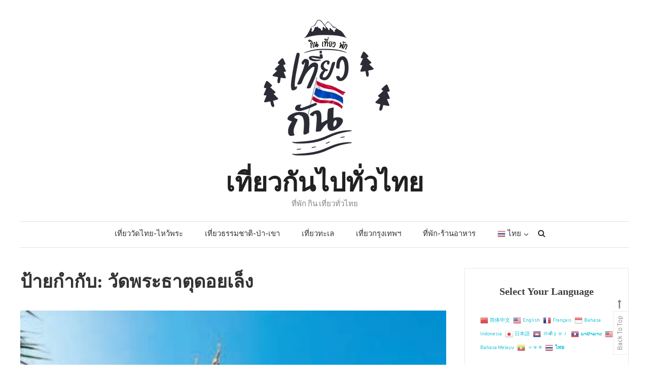

--- FILE ---
content_type: text/html; charset=UTF-8
request_url: https://xn--12c7bh8aza5dya0g8c.com/tag/%E0%B8%A7%E0%B8%B1%E0%B8%94%E0%B8%9E%E0%B8%A3%E0%B8%B0%E0%B8%98%E0%B8%B2%E0%B8%95%E0%B8%B8%E0%B8%94%E0%B8%AD%E0%B8%A2%E0%B9%80%E0%B8%A5%E0%B9%87%E0%B8%87/
body_size: 13726
content:
<!doctype html>
<html lang="th">
<head>
	<meta charset="UTF-8">
	<meta name="viewport" content="width=device-width, initial-scale=1">
	<link rel="profile" href="http://gmpg.org/xfn/11">

	<meta name='robots' content='index, follow, max-image-preview:large, max-snippet:-1, max-video-preview:-1' />
	<style>img:is([sizes="auto" i], [sizes^="auto," i]) { contain-intrinsic-size: 3000px 1500px }</style>
	
	<!-- This site is optimized with the Yoast SEO plugin v26.8 - https://yoast.com/product/yoast-seo-wordpress/ -->
	<title>วัดพระธาตุดอยเล็ง Archives - เที่ยวกันไปทั่วไทย</title>
	<link rel="canonical" href="https://xn--12c7bh8aza5dya0g8c.com/tag/วัดพระธาตุดอยเล็ง/" />
	<meta property="og:locale" content="th_TH" />
	<meta property="og:type" content="article" />
	<meta property="og:title" content="วัดพระธาตุดอยเล็ง Archives - เที่ยวกันไปทั่วไทย" />
	<meta property="og:url" content="https://xn--12c7bh8aza5dya0g8c.com/tag/วัดพระธาตุดอยเล็ง/" />
	<meta property="og:site_name" content="เที่ยวกันไปทั่วไทย" />
	<meta name="twitter:card" content="summary_large_image" />
	<script type="application/ld+json" class="yoast-schema-graph">{"@context":"https://schema.org","@graph":[{"@type":"CollectionPage","@id":"https://xn--12c7bh8aza5dya0g8c.com/tag/%e0%b8%a7%e0%b8%b1%e0%b8%94%e0%b8%9e%e0%b8%a3%e0%b8%b0%e0%b8%98%e0%b8%b2%e0%b8%95%e0%b8%b8%e0%b8%94%e0%b8%ad%e0%b8%a2%e0%b9%80%e0%b8%a5%e0%b9%87%e0%b8%87/","url":"https://xn--12c7bh8aza5dya0g8c.com/tag/%e0%b8%a7%e0%b8%b1%e0%b8%94%e0%b8%9e%e0%b8%a3%e0%b8%b0%e0%b8%98%e0%b8%b2%e0%b8%95%e0%b8%b8%e0%b8%94%e0%b8%ad%e0%b8%a2%e0%b9%80%e0%b8%a5%e0%b9%87%e0%b8%87/","name":"วัดพระธาตุดอยเล็ง Archives - เที่ยวกันไปทั่วไทย","isPartOf":{"@id":"https://xn--12c7bh8aza5dya0g8c.com/#website"},"primaryImageOfPage":{"@id":"https://xn--12c7bh8aza5dya0g8c.com/tag/%e0%b8%a7%e0%b8%b1%e0%b8%94%e0%b8%9e%e0%b8%a3%e0%b8%b0%e0%b8%98%e0%b8%b2%e0%b8%95%e0%b8%b8%e0%b8%94%e0%b8%ad%e0%b8%a2%e0%b9%80%e0%b8%a5%e0%b9%87%e0%b8%87/#primaryimage"},"image":{"@id":"https://xn--12c7bh8aza5dya0g8c.com/tag/%e0%b8%a7%e0%b8%b1%e0%b8%94%e0%b8%9e%e0%b8%a3%e0%b8%b0%e0%b8%98%e0%b8%b2%e0%b8%95%e0%b8%b8%e0%b8%94%e0%b8%ad%e0%b8%a2%e0%b9%80%e0%b8%a5%e0%b9%87%e0%b8%87/#primaryimage"},"thumbnailUrl":"https://xn--12c7bh8aza5dya0g8c.com/wp-content/uploads/2022/12/1668655951194.jpg","breadcrumb":{"@id":"https://xn--12c7bh8aza5dya0g8c.com/tag/%e0%b8%a7%e0%b8%b1%e0%b8%94%e0%b8%9e%e0%b8%a3%e0%b8%b0%e0%b8%98%e0%b8%b2%e0%b8%95%e0%b8%b8%e0%b8%94%e0%b8%ad%e0%b8%a2%e0%b9%80%e0%b8%a5%e0%b9%87%e0%b8%87/#breadcrumb"},"inLanguage":"th"},{"@type":"ImageObject","inLanguage":"th","@id":"https://xn--12c7bh8aza5dya0g8c.com/tag/%e0%b8%a7%e0%b8%b1%e0%b8%94%e0%b8%9e%e0%b8%a3%e0%b8%b0%e0%b8%98%e0%b8%b2%e0%b8%95%e0%b8%b8%e0%b8%94%e0%b8%ad%e0%b8%a2%e0%b9%80%e0%b8%a5%e0%b9%87%e0%b8%87/#primaryimage","url":"https://xn--12c7bh8aza5dya0g8c.com/wp-content/uploads/2022/12/1668655951194.jpg","contentUrl":"https://xn--12c7bh8aza5dya0g8c.com/wp-content/uploads/2022/12/1668655951194.jpg","width":440,"height":700},{"@type":"BreadcrumbList","@id":"https://xn--12c7bh8aza5dya0g8c.com/tag/%e0%b8%a7%e0%b8%b1%e0%b8%94%e0%b8%9e%e0%b8%a3%e0%b8%b0%e0%b8%98%e0%b8%b2%e0%b8%95%e0%b8%b8%e0%b8%94%e0%b8%ad%e0%b8%a2%e0%b9%80%e0%b8%a5%e0%b9%87%e0%b8%87/#breadcrumb","itemListElement":[{"@type":"ListItem","position":1,"name":"Home","item":"https://xn--12c7bh8aza5dya0g8c.com/"},{"@type":"ListItem","position":2,"name":"วัดพระธาตุดอยเล็ง"}]},{"@type":"WebSite","@id":"https://xn--12c7bh8aza5dya0g8c.com/#website","url":"https://xn--12c7bh8aza5dya0g8c.com/","name":"เที่ยวกันไปทั่วไทย","description":"ที่พัก กิน เที่ยวทั่วไทย","publisher":{"@id":"https://xn--12c7bh8aza5dya0g8c.com/#organization"},"potentialAction":[{"@type":"SearchAction","target":{"@type":"EntryPoint","urlTemplate":"https://xn--12c7bh8aza5dya0g8c.com/?s={search_term_string}"},"query-input":{"@type":"PropertyValueSpecification","valueRequired":true,"valueName":"search_term_string"}}],"inLanguage":"th"},{"@type":"Organization","@id":"https://xn--12c7bh8aza5dya0g8c.com/#organization","name":"เที่ยวกันไปทั่วไทย","url":"https://xn--12c7bh8aza5dya0g8c.com/","logo":{"@type":"ImageObject","inLanguage":"th","@id":"https://xn--12c7bh8aza5dya0g8c.com/#/schema/logo/image/","url":"https://xn--12c7bh8aza5dya0g8c.com/wp-content/uploads/2022/11/Logo-01-1.png","contentUrl":"https://xn--12c7bh8aza5dya0g8c.com/wp-content/uploads/2022/11/Logo-01-1.png","width":279,"height":303,"caption":"เที่ยวกันไปทั่วไทย"},"image":{"@id":"https://xn--12c7bh8aza5dya0g8c.com/#/schema/logo/image/"}}]}</script>
	<!-- / Yoast SEO plugin. -->


<link rel='dns-prefetch' href='//fonts.googleapis.com' />
<link rel="alternate" type="application/rss+xml" title="เที่ยวกันไปทั่วไทย &raquo; ฟีด" href="https://xn--12c7bh8aza5dya0g8c.com/feed/" />
<link rel="alternate" type="application/rss+xml" title="เที่ยวกันไปทั่วไทย &raquo; ฟีดความเห็น" href="https://xn--12c7bh8aza5dya0g8c.com/comments/feed/" />
<link rel="alternate" type="application/rss+xml" title="เที่ยวกันไปทั่วไทย &raquo; วัดพระธาตุดอยเล็ง ฟีดป้ายกำกับ" href="https://xn--12c7bh8aza5dya0g8c.com/tag/%e0%b8%a7%e0%b8%b1%e0%b8%94%e0%b8%9e%e0%b8%a3%e0%b8%b0%e0%b8%98%e0%b8%b2%e0%b8%95%e0%b8%b8%e0%b8%94%e0%b8%ad%e0%b8%a2%e0%b9%80%e0%b8%a5%e0%b9%87%e0%b8%87/feed/" />
<script type="text/javascript">
/* <![CDATA[ */
window._wpemojiSettings = {"baseUrl":"https:\/\/s.w.org\/images\/core\/emoji\/15.0.3\/72x72\/","ext":".png","svgUrl":"https:\/\/s.w.org\/images\/core\/emoji\/15.0.3\/svg\/","svgExt":".svg","source":{"concatemoji":"https:\/\/xn--12c7bh8aza5dya0g8c.com\/wp-includes\/js\/wp-emoji-release.min.js?ver=6.7.4"}};
/*! This file is auto-generated */
!function(i,n){var o,s,e;function c(e){try{var t={supportTests:e,timestamp:(new Date).valueOf()};sessionStorage.setItem(o,JSON.stringify(t))}catch(e){}}function p(e,t,n){e.clearRect(0,0,e.canvas.width,e.canvas.height),e.fillText(t,0,0);var t=new Uint32Array(e.getImageData(0,0,e.canvas.width,e.canvas.height).data),r=(e.clearRect(0,0,e.canvas.width,e.canvas.height),e.fillText(n,0,0),new Uint32Array(e.getImageData(0,0,e.canvas.width,e.canvas.height).data));return t.every(function(e,t){return e===r[t]})}function u(e,t,n){switch(t){case"flag":return n(e,"\ud83c\udff3\ufe0f\u200d\u26a7\ufe0f","\ud83c\udff3\ufe0f\u200b\u26a7\ufe0f")?!1:!n(e,"\ud83c\uddfa\ud83c\uddf3","\ud83c\uddfa\u200b\ud83c\uddf3")&&!n(e,"\ud83c\udff4\udb40\udc67\udb40\udc62\udb40\udc65\udb40\udc6e\udb40\udc67\udb40\udc7f","\ud83c\udff4\u200b\udb40\udc67\u200b\udb40\udc62\u200b\udb40\udc65\u200b\udb40\udc6e\u200b\udb40\udc67\u200b\udb40\udc7f");case"emoji":return!n(e,"\ud83d\udc26\u200d\u2b1b","\ud83d\udc26\u200b\u2b1b")}return!1}function f(e,t,n){var r="undefined"!=typeof WorkerGlobalScope&&self instanceof WorkerGlobalScope?new OffscreenCanvas(300,150):i.createElement("canvas"),a=r.getContext("2d",{willReadFrequently:!0}),o=(a.textBaseline="top",a.font="600 32px Arial",{});return e.forEach(function(e){o[e]=t(a,e,n)}),o}function t(e){var t=i.createElement("script");t.src=e,t.defer=!0,i.head.appendChild(t)}"undefined"!=typeof Promise&&(o="wpEmojiSettingsSupports",s=["flag","emoji"],n.supports={everything:!0,everythingExceptFlag:!0},e=new Promise(function(e){i.addEventListener("DOMContentLoaded",e,{once:!0})}),new Promise(function(t){var n=function(){try{var e=JSON.parse(sessionStorage.getItem(o));if("object"==typeof e&&"number"==typeof e.timestamp&&(new Date).valueOf()<e.timestamp+604800&&"object"==typeof e.supportTests)return e.supportTests}catch(e){}return null}();if(!n){if("undefined"!=typeof Worker&&"undefined"!=typeof OffscreenCanvas&&"undefined"!=typeof URL&&URL.createObjectURL&&"undefined"!=typeof Blob)try{var e="postMessage("+f.toString()+"("+[JSON.stringify(s),u.toString(),p.toString()].join(",")+"));",r=new Blob([e],{type:"text/javascript"}),a=new Worker(URL.createObjectURL(r),{name:"wpTestEmojiSupports"});return void(a.onmessage=function(e){c(n=e.data),a.terminate(),t(n)})}catch(e){}c(n=f(s,u,p))}t(n)}).then(function(e){for(var t in e)n.supports[t]=e[t],n.supports.everything=n.supports.everything&&n.supports[t],"flag"!==t&&(n.supports.everythingExceptFlag=n.supports.everythingExceptFlag&&n.supports[t]);n.supports.everythingExceptFlag=n.supports.everythingExceptFlag&&!n.supports.flag,n.DOMReady=!1,n.readyCallback=function(){n.DOMReady=!0}}).then(function(){return e}).then(function(){var e;n.supports.everything||(n.readyCallback(),(e=n.source||{}).concatemoji?t(e.concatemoji):e.wpemoji&&e.twemoji&&(t(e.twemoji),t(e.wpemoji)))}))}((window,document),window._wpemojiSettings);
/* ]]> */
</script>
<link rel='stylesheet' id='dashicons-css' href='https://xn--12c7bh8aza5dya0g8c.com/wp-includes/css/dashicons.min.css?ver=6.7.4' type='text/css' media='all' />
<link rel='stylesheet' id='post-views-counter-frontend-css' href='https://xn--12c7bh8aza5dya0g8c.com/wp-content/plugins/post-views-counter/css/frontend.css?ver=1.7.3' type='text/css' media='all' />
<style id='wp-emoji-styles-inline-css' type='text/css'>

	img.wp-smiley, img.emoji {
		display: inline !important;
		border: none !important;
		box-shadow: none !important;
		height: 1em !important;
		width: 1em !important;
		margin: 0 0.07em !important;
		vertical-align: -0.1em !important;
		background: none !important;
		padding: 0 !important;
	}
</style>
<link rel='stylesheet' id='wp-block-library-css' href='https://xn--12c7bh8aza5dya0g8c.com/wp-includes/css/dist/block-library/style.min.css?ver=6.7.4' type='text/css' media='all' />
<style id='wpecounter-most-viewed-block-style-inline-css' type='text/css'>
.mvpb-post-list {
    margin: 0;
    list-style: none;
}
</style>
<link rel='stylesheet' id='wpblog-post-layouts-block-style-css' href='https://xn--12c7bh8aza5dya0g8c.com/wp-content/plugins/wp-blog-post-layouts/includes/assets/css/build.css?ver=1.1.4' type='text/css' media='all' />
<style id='classic-theme-styles-inline-css' type='text/css'>
/*! This file is auto-generated */
.wp-block-button__link{color:#fff;background-color:#32373c;border-radius:9999px;box-shadow:none;text-decoration:none;padding:calc(.667em + 2px) calc(1.333em + 2px);font-size:1.125em}.wp-block-file__button{background:#32373c;color:#fff;text-decoration:none}
</style>
<style id='global-styles-inline-css' type='text/css'>
:root{--wp--preset--aspect-ratio--square: 1;--wp--preset--aspect-ratio--4-3: 4/3;--wp--preset--aspect-ratio--3-4: 3/4;--wp--preset--aspect-ratio--3-2: 3/2;--wp--preset--aspect-ratio--2-3: 2/3;--wp--preset--aspect-ratio--16-9: 16/9;--wp--preset--aspect-ratio--9-16: 9/16;--wp--preset--color--black: #000000;--wp--preset--color--cyan-bluish-gray: #abb8c3;--wp--preset--color--white: #ffffff;--wp--preset--color--pale-pink: #f78da7;--wp--preset--color--vivid-red: #cf2e2e;--wp--preset--color--luminous-vivid-orange: #ff6900;--wp--preset--color--luminous-vivid-amber: #fcb900;--wp--preset--color--light-green-cyan: #7bdcb5;--wp--preset--color--vivid-green-cyan: #00d084;--wp--preset--color--pale-cyan-blue: #8ed1fc;--wp--preset--color--vivid-cyan-blue: #0693e3;--wp--preset--color--vivid-purple: #9b51e0;--wp--preset--gradient--vivid-cyan-blue-to-vivid-purple: linear-gradient(135deg,rgba(6,147,227,1) 0%,rgb(155,81,224) 100%);--wp--preset--gradient--light-green-cyan-to-vivid-green-cyan: linear-gradient(135deg,rgb(122,220,180) 0%,rgb(0,208,130) 100%);--wp--preset--gradient--luminous-vivid-amber-to-luminous-vivid-orange: linear-gradient(135deg,rgba(252,185,0,1) 0%,rgba(255,105,0,1) 100%);--wp--preset--gradient--luminous-vivid-orange-to-vivid-red: linear-gradient(135deg,rgba(255,105,0,1) 0%,rgb(207,46,46) 100%);--wp--preset--gradient--very-light-gray-to-cyan-bluish-gray: linear-gradient(135deg,rgb(238,238,238) 0%,rgb(169,184,195) 100%);--wp--preset--gradient--cool-to-warm-spectrum: linear-gradient(135deg,rgb(74,234,220) 0%,rgb(151,120,209) 20%,rgb(207,42,186) 40%,rgb(238,44,130) 60%,rgb(251,105,98) 80%,rgb(254,248,76) 100%);--wp--preset--gradient--blush-light-purple: linear-gradient(135deg,rgb(255,206,236) 0%,rgb(152,150,240) 100%);--wp--preset--gradient--blush-bordeaux: linear-gradient(135deg,rgb(254,205,165) 0%,rgb(254,45,45) 50%,rgb(107,0,62) 100%);--wp--preset--gradient--luminous-dusk: linear-gradient(135deg,rgb(255,203,112) 0%,rgb(199,81,192) 50%,rgb(65,88,208) 100%);--wp--preset--gradient--pale-ocean: linear-gradient(135deg,rgb(255,245,203) 0%,rgb(182,227,212) 50%,rgb(51,167,181) 100%);--wp--preset--gradient--electric-grass: linear-gradient(135deg,rgb(202,248,128) 0%,rgb(113,206,126) 100%);--wp--preset--gradient--midnight: linear-gradient(135deg,rgb(2,3,129) 0%,rgb(40,116,252) 100%);--wp--preset--font-size--small: 13px;--wp--preset--font-size--medium: 20px;--wp--preset--font-size--large: 36px;--wp--preset--font-size--x-large: 42px;--wp--preset--spacing--20: 0.44rem;--wp--preset--spacing--30: 0.67rem;--wp--preset--spacing--40: 1rem;--wp--preset--spacing--50: 1.5rem;--wp--preset--spacing--60: 2.25rem;--wp--preset--spacing--70: 3.38rem;--wp--preset--spacing--80: 5.06rem;--wp--preset--shadow--natural: 6px 6px 9px rgba(0, 0, 0, 0.2);--wp--preset--shadow--deep: 12px 12px 50px rgba(0, 0, 0, 0.4);--wp--preset--shadow--sharp: 6px 6px 0px rgba(0, 0, 0, 0.2);--wp--preset--shadow--outlined: 6px 6px 0px -3px rgba(255, 255, 255, 1), 6px 6px rgba(0, 0, 0, 1);--wp--preset--shadow--crisp: 6px 6px 0px rgba(0, 0, 0, 1);}:where(.is-layout-flex){gap: 0.5em;}:where(.is-layout-grid){gap: 0.5em;}body .is-layout-flex{display: flex;}.is-layout-flex{flex-wrap: wrap;align-items: center;}.is-layout-flex > :is(*, div){margin: 0;}body .is-layout-grid{display: grid;}.is-layout-grid > :is(*, div){margin: 0;}:where(.wp-block-columns.is-layout-flex){gap: 2em;}:where(.wp-block-columns.is-layout-grid){gap: 2em;}:where(.wp-block-post-template.is-layout-flex){gap: 1.25em;}:where(.wp-block-post-template.is-layout-grid){gap: 1.25em;}.has-black-color{color: var(--wp--preset--color--black) !important;}.has-cyan-bluish-gray-color{color: var(--wp--preset--color--cyan-bluish-gray) !important;}.has-white-color{color: var(--wp--preset--color--white) !important;}.has-pale-pink-color{color: var(--wp--preset--color--pale-pink) !important;}.has-vivid-red-color{color: var(--wp--preset--color--vivid-red) !important;}.has-luminous-vivid-orange-color{color: var(--wp--preset--color--luminous-vivid-orange) !important;}.has-luminous-vivid-amber-color{color: var(--wp--preset--color--luminous-vivid-amber) !important;}.has-light-green-cyan-color{color: var(--wp--preset--color--light-green-cyan) !important;}.has-vivid-green-cyan-color{color: var(--wp--preset--color--vivid-green-cyan) !important;}.has-pale-cyan-blue-color{color: var(--wp--preset--color--pale-cyan-blue) !important;}.has-vivid-cyan-blue-color{color: var(--wp--preset--color--vivid-cyan-blue) !important;}.has-vivid-purple-color{color: var(--wp--preset--color--vivid-purple) !important;}.has-black-background-color{background-color: var(--wp--preset--color--black) !important;}.has-cyan-bluish-gray-background-color{background-color: var(--wp--preset--color--cyan-bluish-gray) !important;}.has-white-background-color{background-color: var(--wp--preset--color--white) !important;}.has-pale-pink-background-color{background-color: var(--wp--preset--color--pale-pink) !important;}.has-vivid-red-background-color{background-color: var(--wp--preset--color--vivid-red) !important;}.has-luminous-vivid-orange-background-color{background-color: var(--wp--preset--color--luminous-vivid-orange) !important;}.has-luminous-vivid-amber-background-color{background-color: var(--wp--preset--color--luminous-vivid-amber) !important;}.has-light-green-cyan-background-color{background-color: var(--wp--preset--color--light-green-cyan) !important;}.has-vivid-green-cyan-background-color{background-color: var(--wp--preset--color--vivid-green-cyan) !important;}.has-pale-cyan-blue-background-color{background-color: var(--wp--preset--color--pale-cyan-blue) !important;}.has-vivid-cyan-blue-background-color{background-color: var(--wp--preset--color--vivid-cyan-blue) !important;}.has-vivid-purple-background-color{background-color: var(--wp--preset--color--vivid-purple) !important;}.has-black-border-color{border-color: var(--wp--preset--color--black) !important;}.has-cyan-bluish-gray-border-color{border-color: var(--wp--preset--color--cyan-bluish-gray) !important;}.has-white-border-color{border-color: var(--wp--preset--color--white) !important;}.has-pale-pink-border-color{border-color: var(--wp--preset--color--pale-pink) !important;}.has-vivid-red-border-color{border-color: var(--wp--preset--color--vivid-red) !important;}.has-luminous-vivid-orange-border-color{border-color: var(--wp--preset--color--luminous-vivid-orange) !important;}.has-luminous-vivid-amber-border-color{border-color: var(--wp--preset--color--luminous-vivid-amber) !important;}.has-light-green-cyan-border-color{border-color: var(--wp--preset--color--light-green-cyan) !important;}.has-vivid-green-cyan-border-color{border-color: var(--wp--preset--color--vivid-green-cyan) !important;}.has-pale-cyan-blue-border-color{border-color: var(--wp--preset--color--pale-cyan-blue) !important;}.has-vivid-cyan-blue-border-color{border-color: var(--wp--preset--color--vivid-cyan-blue) !important;}.has-vivid-purple-border-color{border-color: var(--wp--preset--color--vivid-purple) !important;}.has-vivid-cyan-blue-to-vivid-purple-gradient-background{background: var(--wp--preset--gradient--vivid-cyan-blue-to-vivid-purple) !important;}.has-light-green-cyan-to-vivid-green-cyan-gradient-background{background: var(--wp--preset--gradient--light-green-cyan-to-vivid-green-cyan) !important;}.has-luminous-vivid-amber-to-luminous-vivid-orange-gradient-background{background: var(--wp--preset--gradient--luminous-vivid-amber-to-luminous-vivid-orange) !important;}.has-luminous-vivid-orange-to-vivid-red-gradient-background{background: var(--wp--preset--gradient--luminous-vivid-orange-to-vivid-red) !important;}.has-very-light-gray-to-cyan-bluish-gray-gradient-background{background: var(--wp--preset--gradient--very-light-gray-to-cyan-bluish-gray) !important;}.has-cool-to-warm-spectrum-gradient-background{background: var(--wp--preset--gradient--cool-to-warm-spectrum) !important;}.has-blush-light-purple-gradient-background{background: var(--wp--preset--gradient--blush-light-purple) !important;}.has-blush-bordeaux-gradient-background{background: var(--wp--preset--gradient--blush-bordeaux) !important;}.has-luminous-dusk-gradient-background{background: var(--wp--preset--gradient--luminous-dusk) !important;}.has-pale-ocean-gradient-background{background: var(--wp--preset--gradient--pale-ocean) !important;}.has-electric-grass-gradient-background{background: var(--wp--preset--gradient--electric-grass) !important;}.has-midnight-gradient-background{background: var(--wp--preset--gradient--midnight) !important;}.has-small-font-size{font-size: var(--wp--preset--font-size--small) !important;}.has-medium-font-size{font-size: var(--wp--preset--font-size--medium) !important;}.has-large-font-size{font-size: var(--wp--preset--font-size--large) !important;}.has-x-large-font-size{font-size: var(--wp--preset--font-size--x-large) !important;}
:where(.wp-block-post-template.is-layout-flex){gap: 1.25em;}:where(.wp-block-post-template.is-layout-grid){gap: 1.25em;}
:where(.wp-block-columns.is-layout-flex){gap: 2em;}:where(.wp-block-columns.is-layout-grid){gap: 2em;}
:root :where(.wp-block-pullquote){font-size: 1.5em;line-height: 1.6;}
</style>
<link rel='stylesheet' id='wpblog-post-layouts-google-fonts-css' href='https://fonts.googleapis.com/css?family=Roboto%3A400%2C100%2C300%2C400%2C500%2C700%2C900%7CYanone+Kaffeesatz%3A200%2C300%2C400%2C500%2C600%2C700%7COpen+Sans%3A300%2C400%2C600%2C700%2C800%7CRoboto+Slab%3A100%2C200%2C300%2C400%2C500%2C600%2C700%2C800%2C900%7CPoppins%3A100%2C200%2C300%2C400%2C500%2C600%2C700%2C800%2C900&#038;ver=1.1.4#038;subset=latin%2Clatin-ext' type='text/css' media='all' />
<link rel='stylesheet' id='fontawesome-css' href='https://xn--12c7bh8aza5dya0g8c.com/wp-content/plugins/wp-blog-post-layouts/includes/assets/fontawesome/css/all.min.css?ver=5.12.1' type='text/css' media='all' />
<link rel='stylesheet' id='wisdom-blog-fonts-css' href='https://fonts.googleapis.com/css?family=Playfair+Display%3A400%2C700%7COverpass%3A300%2C400%2C600%2C700%7CPacifico%3A400&#038;subset=latin%2Clatin-ext' type='text/css' media='all' />
<link rel='stylesheet' id='font-awesome-css' href='https://xn--12c7bh8aza5dya0g8c.com/wp-content/themes/wisdom-blog/assets/library/font-awesome/css/font-awesome.min.css?ver=4.7.0' type='text/css' media='all' />
<link rel='stylesheet' id='animate-css' href='https://xn--12c7bh8aza5dya0g8c.com/wp-content/themes/wisdom-blog/assets/library/animate/animate.min.css?ver=3.5.1' type='text/css' media='all' />
<link rel='stylesheet' id='wisdom-travel-google-font-css' href='https://fonts.googleapis.com/css?family=Lora%3A400%2C700&#038;subset=latin%2Clatin-ext' type='text/css' media='all' />
<link rel='stylesheet' id='wisdom-blog-parent-style-css' href='https://xn--12c7bh8aza5dya0g8c.com/wp-content/themes/wisdom-blog/style.css?ver=1.0.2' type='text/css' media='all' />
<link rel='stylesheet' id='wisdom-blog-parent-responsive-css' href='https://xn--12c7bh8aza5dya0g8c.com/wp-content/themes/wisdom-blog/assets/css/cv-responsive.css?ver=1.0.2' type='text/css' media='all' />
<link rel='stylesheet' id='wisdom-travel-css' href='https://xn--12c7bh8aza5dya0g8c.com/wp-content/themes/wisdom-travel/style.css?ver=1.0.2' type='text/css' media='all' />
<style id='wisdom-travel-inline-css' type='text/css'>
.edit-link .post-edit-link,.reply .comment-reply-link,.widget_search .search-submit,.widget_search .search-submit,article.sticky:before,.widget_search .search-submit:hover,.cv-menu-wrapper .cv-form-wrap .search-form .search-submit:hover{background:#00bcd4}
a,a:hover,a:focus,a:active,.entry-footer a:hover,.comment-author .fn .url:hover,.commentmetadata .comment-edit-link,#cancel-comment-reply-link,#cancel-comment-reply-link:before,.logged-in-as a,.widget a:hover,.widget a:hover::before,.widget li:hover::before,.banner-btn a:hover,.entry-title a:hover,.entry-title a:hover,.cat-links a:hover,.wisdom_blog_latest_posts .cv-post-title a:hover{color:#00bcd4}
widget_search .search-submit,.widget_search .search-submit:hover{border-color:#00bcd4}
</style>
<script type="text/javascript" src="https://xn--12c7bh8aza5dya0g8c.com/wp-includes/js/jquery/jquery.min.js?ver=3.7.1" id="jquery-core-js"></script>
<script type="text/javascript" src="https://xn--12c7bh8aza5dya0g8c.com/wp-includes/js/jquery/jquery-migrate.min.js?ver=3.4.1" id="jquery-migrate-js"></script>
<link rel="https://api.w.org/" href="https://xn--12c7bh8aza5dya0g8c.com/wp-json/" /><link rel="alternate" title="JSON" type="application/json" href="https://xn--12c7bh8aza5dya0g8c.com/wp-json/wp/v2/tags/105" /><link rel="EditURI" type="application/rsd+xml" title="RSD" href="https://xn--12c7bh8aza5dya0g8c.com/xmlrpc.php?rsd" />
<meta name="generator" content="WordPress 6.7.4" />
<link rel="icon" href="https://xn--12c7bh8aza5dya0g8c.com/wp-content/uploads/2022/11/cropped-LogoWhite-32x32.jpg" sizes="32x32" />
<link rel="icon" href="https://xn--12c7bh8aza5dya0g8c.com/wp-content/uploads/2022/11/cropped-LogoWhite-192x192.jpg" sizes="192x192" />
<link rel="apple-touch-icon" href="https://xn--12c7bh8aza5dya0g8c.com/wp-content/uploads/2022/11/cropped-LogoWhite-180x180.jpg" />
<meta name="msapplication-TileImage" content="https://xn--12c7bh8aza5dya0g8c.com/wp-content/uploads/2022/11/cropped-LogoWhite-270x270.jpg" />
</head>

<body class="archive tag tag-105 wp-custom-logo hfeed right-sidebar classic-archive-layout fullwidth-layout">
<div id="page" class="site">
	<a class="skip-link screen-reader-text" href="#content">Skip to content</a>
	
	<header id="masthead" class="site-header">
		<div class="cv-container">
			<div class="site-branding">
			<a href="https://xn--12c7bh8aza5dya0g8c.com/" class="custom-logo-link" rel="home"><img width="279" height="303" src="https://xn--12c7bh8aza5dya0g8c.com/wp-content/uploads/2022/11/Logo-01-1.png" class="custom-logo" alt="เที่ยวกันไปทั่วไทย" decoding="async" fetchpriority="high" srcset="https://xn--12c7bh8aza5dya0g8c.com/wp-content/uploads/2022/11/Logo-01-1.png 279w, https://xn--12c7bh8aza5dya0g8c.com/wp-content/uploads/2022/11/Logo-01-1-276x300.png 276w" sizes="(max-width: 279px) 100vw, 279px" /></a>				<p class="site-title"><a href="https://xn--12c7bh8aza5dya0g8c.com/" rel="home">เที่ยวกันไปทั่วไทย</a></p>
								<p class="site-description">ที่พัก กิน เที่ยวทั่วไทย</p>
						</div><!-- .site-branding -->

			<div id="stickyNav" class="cv-menu-wrapper">
	            <div class="menu-toggle cv-hide"><a href="javascript:void(0);"><i class="fa fa-bars"></i></a></div>
				<nav id="site-navigation" class="main-navigation">
					<div class="menu-%e0%b9%80%e0%b8%a1%e0%b8%99%e0%b8%b91-container"><ul id="primary-menu" class="menu"><li id="menu-item-29" class="menu-item menu-item-type-taxonomy menu-item-object-category menu-item-29"><a href="https://xn--12c7bh8aza5dya0g8c.com/category/%e0%b9%80%e0%b8%97%e0%b8%b5%e0%b9%88%e0%b8%a2%e0%b8%a7%e0%b8%a7%e0%b8%b1%e0%b8%94%e0%b9%84%e0%b8%97%e0%b8%a2-%e0%b9%84%e0%b8%ab%e0%b8%a7%e0%b9%89%e0%b8%9e%e0%b8%a3%e0%b8%b0/">เที่ยววัดไทย-ไหว้พระ</a></li>
<li id="menu-item-28" class="menu-item menu-item-type-taxonomy menu-item-object-category menu-item-28"><a href="https://xn--12c7bh8aza5dya0g8c.com/category/%e0%b9%80%e0%b8%97%e0%b8%b5%e0%b9%88%e0%b8%a2%e0%b8%a7%e0%b8%9b%e0%b9%88%e0%b8%b2%e0%b8%82%e0%b8%b6%e0%b9%89%e0%b8%99%e0%b9%80%e0%b8%82%e0%b8%b2%e0%b8%98%e0%b8%a3%e0%b8%a3%e0%b8%a1%e0%b8%8a%e0%b8%b2/">เที่ยวธรรมชาติ-ป่า-เขา</a></li>
<li id="menu-item-27" class="menu-item menu-item-type-taxonomy menu-item-object-category menu-item-27"><a href="https://xn--12c7bh8aza5dya0g8c.com/category/%e0%b9%80%e0%b8%97%e0%b8%b5%e0%b9%88%e0%b8%a2%e0%b8%a7%e0%b8%97%e0%b8%b0%e0%b9%80%e0%b8%a5/">เที่ยวทะเล</a></li>
<li id="menu-item-26" class="menu-item menu-item-type-taxonomy menu-item-object-category menu-item-26"><a href="https://xn--12c7bh8aza5dya0g8c.com/category/%e0%b9%80%e0%b8%97%e0%b8%b5%e0%b9%88%e0%b8%a2%e0%b8%a7%e0%b8%81%e0%b8%a3%e0%b8%b8%e0%b8%87%e0%b9%80%e0%b8%97%e0%b8%9e%e0%b8%af/">เที่ยวกรุงเทพฯ</a></li>
<li id="menu-item-25" class="menu-item menu-item-type-taxonomy menu-item-object-category menu-item-25"><a href="https://xn--12c7bh8aza5dya0g8c.com/category/%e0%b8%97%e0%b8%b5%e0%b9%88%e0%b8%9e%e0%b8%b1%e0%b8%81-%e0%b8%a3%e0%b9%89%e0%b8%b2%e0%b8%99%e0%b8%ad%e0%b8%b2%e0%b8%ab%e0%b8%b2%e0%b8%a3/">ที่พัก-ร้านอาหาร</a></li>
<li class="menu-item menu-item-gtranslate menu-item-has-children notranslate"><a href="#" data-gt-lang="th" class="gt-current-wrapper notranslate"><img src="https://cdn.gtranslate.net/flags/16/th.png" width="16" height="16" alt="th" loading="lazy"> <span>ไทย</span></a><ul class="dropdown-menu sub-menu"><li class="menu-item menu-item-gtranslate-child"><a href="#" data-gt-lang="zh-CN" class="notranslate"><img src="https://cdn.gtranslate.net/flags/16/zh-CN.png" width="16" height="16" alt="zh-CN" loading="lazy"> <span>简体中文</span></a></li><li class="menu-item menu-item-gtranslate-child"><a href="#" data-gt-lang="en" class="notranslate"><img src="https://cdn.gtranslate.net/flags/16/en-us.png" width="16" height="16" alt="en" loading="lazy"> <span>English</span></a></li><li class="menu-item menu-item-gtranslate-child"><a href="#" data-gt-lang="fr" class="notranslate"><img src="https://cdn.gtranslate.net/flags/16/fr.png" width="16" height="16" alt="fr" loading="lazy"> <span>Français</span></a></li><li class="menu-item menu-item-gtranslate-child"><a href="#" data-gt-lang="id" class="notranslate"><img src="https://cdn.gtranslate.net/flags/16/id.png" width="16" height="16" alt="id" loading="lazy"> <span>Bahasa Indonesia</span></a></li><li class="menu-item menu-item-gtranslate-child"><a href="#" data-gt-lang="ja" class="notranslate"><img src="https://cdn.gtranslate.net/flags/16/ja.png" width="16" height="16" alt="ja" loading="lazy"> <span>日本語</span></a></li><li class="menu-item menu-item-gtranslate-child"><a href="#" data-gt-lang="km" class="notranslate"><img src="https://cdn.gtranslate.net/flags/16/km.png" width="16" height="16" alt="km" loading="lazy"> <span>ភាសាខ្មែរ</span></a></li><li class="menu-item menu-item-gtranslate-child"><a href="#" data-gt-lang="lo" class="notranslate"><img src="https://cdn.gtranslate.net/flags/16/lo.png" width="16" height="16" alt="lo" loading="lazy"> <span>ພາສາລາວ</span></a></li><li class="menu-item menu-item-gtranslate-child"><a href="#" data-gt-lang="ms" class="notranslate"><img src="https://cdn.gtranslate.net/flags/16/ms.png" width="16" height="16" alt="ms" loading="lazy"> <span>Bahasa Melayu</span></a></li><li class="menu-item menu-item-gtranslate-child"><a href="#" data-gt-lang="my" class="notranslate"><img src="https://cdn.gtranslate.net/flags/16/my.png" width="16" height="16" alt="my" loading="lazy"> <span>ဗမာစာ</span></a></li><li class="menu-item menu-item-gtranslate-child"><a href="#" data-gt-lang="th" class="gt-current-lang notranslate"><img src="https://cdn.gtranslate.net/flags/16/th.png" width="16" height="16" alt="th" loading="lazy"> <span>ไทย</span></a></li></ul></li></ul></div>					<div class="menu-toggle-off" data-focus=".cv-menu-wrapper .menu-toggle"><a href="javascript:void(0);"><i class="fa fa-times"></i></a></div>
				</nav><!-- #site-navigation -->
				<div class="cv-menu-extra-wrap">
										<div class="cv-menu-search">
						<div class="cv-search-icon"><a href="javascript:void(0);"><i class="fa fa-search"></i></a></div>
						<div class="cv-form-wrap">
							<div class="cv-form-close" data-focus="cv-menu-search .cv-search-icon"><a href="javascript:void(0);"><i class="fa fa-close"></i></a></div>
							<form role="search" method="get" class="search-form" action="https://xn--12c7bh8aza5dya0g8c.com/">
				<label>
					<span class="screen-reader-text">ค้นหาสำหรับ:</span>
					<input type="search" class="search-field" placeholder="ค้นหา &hellip;" value="" name="s" />
				</label>
				<input type="submit" class="search-submit" value="ค้นหา" />
			</form>						</div>
					</div>
									</div><!-- .menu-extra-wrap -->
			</div><!-- .cv-menu-wrapper -->
		</div> <!-- cv-container -->
	</header><!-- #masthead -->

	<div id="content" class="site-content">
				<div class="cv-container">
			<div class="cv-content-wrapper">
	<div id="primary" class="content-area">
		<main id="main" class="site-main">

		
			<header class="page-header">
				<h1 class="page-title">ป้ายกำกับ: <span>วัดพระธาตุดอยเล็ง</span></h1>			</header><!-- .page-header -->

			
<article id="post-225" class="has-thumbnail wow fadeInUp post-225 post type-post status-publish format-standard has-post-thumbnail hentry category-3 tag-103 tag-104 tag-105 tag-108 tag-107 tag-106" data-wow-delay="0.5s">
	
	
		<a class="post-thumbnail" href="https://xn--12c7bh8aza5dya0g8c.com/2022/12/02/%e0%b9%84%e0%b8%ab%e0%b8%a7%e0%b9%89%e0%b8%9e%e0%b8%a3%e0%b8%b0-%e0%b9%80%e0%b8%97%e0%b8%b5%e0%b9%88%e0%b8%a2%e0%b8%a7%e0%b8%a7%e0%b8%b1%e0%b8%94%e0%b8%94%e0%b8%b1%e0%b8%87-%e0%b8%88%e0%b8%b1%e0%b8%87/" aria-hidden="true">
			<img width="440" height="432" src="https://xn--12c7bh8aza5dya0g8c.com/wp-content/uploads/2022/12/1668655951194-440x432.jpg" class="attachment-post-thumbnail size-post-thumbnail wp-post-image" alt="ไหว้พระ เที่ยววัดดัง จังหวัดแพร่" decoding="async" />		</a>

		
	<header class="entry-header">
		<div class="entry-cat">
			<span class="cat-links"><a href="https://xn--12c7bh8aza5dya0g8c.com/category/%e0%b9%80%e0%b8%97%e0%b8%b5%e0%b9%88%e0%b8%a2%e0%b8%a7%e0%b8%a7%e0%b8%b1%e0%b8%94%e0%b9%84%e0%b8%97%e0%b8%a2-%e0%b9%84%e0%b8%ab%e0%b8%a7%e0%b9%89%e0%b8%9e%e0%b8%a3%e0%b8%b0/" rel="category tag">เที่ยววัดไทย-ไหว้พระ</a></span>		</div>
		<h2 class="entry-title"><a href="https://xn--12c7bh8aza5dya0g8c.com/2022/12/02/%e0%b9%84%e0%b8%ab%e0%b8%a7%e0%b9%89%e0%b8%9e%e0%b8%a3%e0%b8%b0-%e0%b9%80%e0%b8%97%e0%b8%b5%e0%b9%88%e0%b8%a2%e0%b8%a7%e0%b8%a7%e0%b8%b1%e0%b8%94%e0%b8%94%e0%b8%b1%e0%b8%87-%e0%b8%88%e0%b8%b1%e0%b8%87/" rel="bookmark">ไหว้พระ เที่ยววัดดัง จังหวัดแพร่</a></h2>				<div class="entry-meta">
					<span class="posted-on"><a href="https://xn--12c7bh8aza5dya0g8c.com/2022/12/02/%e0%b9%84%e0%b8%ab%e0%b8%a7%e0%b9%89%e0%b8%9e%e0%b8%a3%e0%b8%b0-%e0%b9%80%e0%b8%97%e0%b8%b5%e0%b9%88%e0%b8%a2%e0%b8%a7%e0%b8%a7%e0%b8%b1%e0%b8%94%e0%b8%94%e0%b8%b1%e0%b8%87-%e0%b8%88%e0%b8%b1%e0%b8%87/" rel="bookmark"><time class="entry-date published updated" datetime="2022-12-02T16:36:36+07:00">2 ธันวาคม 2022</time></a></span><span class="comments-link"><a href="https://xn--12c7bh8aza5dya0g8c.com/2022/12/02/%e0%b9%84%e0%b8%ab%e0%b8%a7%e0%b9%89%e0%b8%9e%e0%b8%a3%e0%b8%b0-%e0%b9%80%e0%b8%97%e0%b8%b5%e0%b9%88%e0%b8%a2%e0%b8%a7%e0%b8%a7%e0%b8%b1%e0%b8%94%e0%b8%94%e0%b8%b1%e0%b8%87-%e0%b8%88%e0%b8%b1%e0%b8%87/#respond">Leave a Comment<span class="screen-reader-text"> on ไหว้พระ เที่ยววัดดัง จังหวัดแพร่</span></a></span>				</div><!-- .entry-meta -->
			</header><!-- .entry-header -->

	<div class="entry-content">
		<p>ไหว้พระ เที่ยววัดดัง จังหวัดแพร่ วัดพระธาตุจอมแจ้ง ตำบล [&hellip;]</p>
	</div><!-- .entry-content -->

	<div class="entry-btn">
		<a href="https://xn--12c7bh8aza5dya0g8c.com/2022/12/02/%e0%b9%84%e0%b8%ab%e0%b8%a7%e0%b9%89%e0%b8%9e%e0%b8%a3%e0%b8%b0-%e0%b9%80%e0%b8%97%e0%b8%b5%e0%b9%88%e0%b8%a2%e0%b8%a7%e0%b8%a7%e0%b8%b1%e0%b8%94%e0%b8%94%e0%b8%b1%e0%b8%87-%e0%b8%88%e0%b8%b1%e0%b8%87/">Read More</a>
	</div>

	<footer class="entry-footer">
			</footer><!-- .entry-footer -->
</article><!-- #post-225 -->

		</main><!-- #main -->
	</div><!-- #primary -->

    
<aside id="secondary" class="widget-area">
	<section id="gtranslate-2" class="widget widget_gtranslate"><h4 class="widget-title">Select Your Language</h4><div class="gtranslate_wrapper" id="gt-wrapper-54671060"></div></section><section id="block-2" class="widget widget_block widget_search"><form role="search" method="get" action="https://xn--12c7bh8aza5dya0g8c.com/" class="wp-block-search__button-outside wp-block-search__text-button wp-block-search"    ><label class="wp-block-search__label" for="wp-block-search__input-1" >ค้นหา</label><div class="wp-block-search__inside-wrapper " ><input class="wp-block-search__input" id="wp-block-search__input-1" placeholder="Search" value="" type="search" name="s" required /><button aria-label="Go!" class="wp-block-search__button wp-element-button" type="submit" >Go!</button></div></form></section><section id="block-3" class="widget widget_block">
<div class="wp-block-group"><div class="wp-block-group__inner-container is-layout-flow wp-block-group-is-layout-flow">
<h2 class="wp-block-heading">เรื่องล่าสุด</h2>


<ul class="wp-block-latest-posts__list wp-block-latest-posts"><li><a class="wp-block-latest-posts__post-title" href="https://xn--12c7bh8aza5dya0g8c.com/2024/11/25/%e0%b8%ab%e0%b8%99%e0%b8%b2%e0%b8%a7%e0%b8%99%e0%b8%b5%e0%b9%89-%e0%b8%aa%e0%b9%88%e0%b8%87%e0%b8%97%e0%b9%89%e0%b8%b2%e0%b8%a2%e0%b8%9b%e0%b8%b5-2567-%e0%b8%82%e0%b8%b6%e0%b9%89%e0%b8%99%e0%b9%80/">หนาวนี้-ส่งท้ายปี 2567 ขึ้นเขาไหว้พระ</a></li>
<li><a class="wp-block-latest-posts__post-title" href="https://xn--12c7bh8aza5dya0g8c.com/2024/10/26/%e0%b8%ab%e0%b8%99%e0%b9%89%e0%b8%b2%e0%b8%a7%e0%b9%81%e0%b8%a5%e0%b9%89%e0%b8%a7-%e0%b9%80%e0%b8%97%e0%b8%b5%e0%b9%88%e0%b8%a2%e0%b8%a7%e0%b9%84%e0%b8%ab%e0%b8%99%e0%b8%94%e0%b8%b5-2024/">หน้าวแล้ว เที่ยวไหนดี 2024</a></li>
<li><a class="wp-block-latest-posts__post-title" href="https://xn--12c7bh8aza5dya0g8c.com/2024/08/05/%e0%b8%82%e0%b8%b6%e0%b9%89%e0%b8%99%e0%b9%80%e0%b8%ab%e0%b8%99%e0%b8%b7%e0%b8%ad%e0%b9%80%e0%b8%a5%e0%b8%b2%e0%b8%b0%e0%b8%99%e0%b9%89%e0%b8%b3%e0%b9%82%e0%b8%82%e0%b8%87-%e0%b8%96%e0%b9%89%e0%b8%b2/">ขึ้นเหนือเลาะน้ำโขง ถ้าไม่ไปที่เที่ยวนี้ ถือว่าพลาด!! (ไปไม่ถึงภาคเหนือ)</a></li>
<li><a class="wp-block-latest-posts__post-title" href="https://xn--12c7bh8aza5dya0g8c.com/2024/05/28/%e0%b8%a0%e0%b8%b9%e0%b8%a5%e0%b8%b1%e0%b8%87%e0%b8%81%e0%b8%b2-%e0%b8%97%e0%b8%b0%e0%b9%80%e0%b8%a5%e0%b8%ab%e0%b8%a1%e0%b8%ad%e0%b8%81-%e0%b8%ab%e0%b8%99%e0%b9%89%e0%b8%b2%e0%b8%9d%e0%b8%99/">ภูลังกา ทะเลหมอกหน้าฝน จ.พะเยา</a></li>
<li><a class="wp-block-latest-posts__post-title" href="https://xn--12c7bh8aza5dya0g8c.com/2024/05/28/%e0%b8%ab%e0%b8%a1%e0%b8%b9%e0%b9%88%e0%b8%9a%e0%b9%89%e0%b8%b2%e0%b8%99%e0%b8%aa%e0%b8%b0%e0%b8%9b%e0%b8%b1%e0%b8%99-%e0%b8%88-%e0%b8%99%e0%b9%88%e0%b8%b2%e0%b8%99/">หมู่บ้านสะปัน จ.น่าน</a></li>
</ul></div></div>
</section><section id="block-7" class="widget widget_block widget_tag_cloud"><p class="wp-block-tag-cloud"><a href="https://xn--12c7bh8aza5dya0g8c.com/tag/%e0%b8%81%e0%b8%a3%e0%b8%b8%e0%b8%87%e0%b9%80%e0%b8%97%e0%b8%9e%e0%b8%a1%e0%b8%ab%e0%b8%b2%e0%b8%99%e0%b8%84%e0%b8%a3/" class="tag-cloud-link tag-link-69 tag-link-position-1" style="font-size: 10.333333333333pt;" aria-label="กรุงเทพมหานคร (2 รายการ)">กรุงเทพมหานคร</a>
<a href="https://xn--12c7bh8aza5dya0g8c.com/tag/%e0%b8%88%e0%b8%b1%e0%b8%87%e0%b8%ab%e0%b8%a7%e0%b8%b1%e0%b8%94%e0%b8%81%e0%b8%a3%e0%b8%b0%e0%b8%9a%e0%b8%b5%e0%b9%88/" class="tag-cloud-link tag-link-143 tag-link-position-2" style="font-size: 10.333333333333pt;" aria-label="จังหวัดกระบี่ (2 รายการ)">จังหวัดกระบี่</a>
<a href="https://xn--12c7bh8aza5dya0g8c.com/tag/%e0%b8%88%e0%b8%b1%e0%b8%87%e0%b8%ab%e0%b8%a7%e0%b8%b1%e0%b8%94%e0%b8%89%e0%b8%b0%e0%b9%80%e0%b8%8a%e0%b8%b4%e0%b8%87%e0%b9%80%e0%b8%97%e0%b8%a3%e0%b8%b2/" class="tag-cloud-link tag-link-76 tag-link-position-3" style="font-size: 10.333333333333pt;" aria-label="จังหวัดฉะเชิงเทรา (2 รายการ)">จังหวัดฉะเชิงเทรา</a>
<a href="https://xn--12c7bh8aza5dya0g8c.com/tag/%e0%b8%88%e0%b8%b1%e0%b8%87%e0%b8%ab%e0%b8%a7%e0%b8%b1%e0%b8%94%e0%b8%8a%e0%b8%a5%e0%b8%9a%e0%b8%b8%e0%b8%a3%e0%b8%b5/" class="tag-cloud-link tag-link-173 tag-link-position-4" style="font-size: 10.333333333333pt;" aria-label="จังหวัดชลบุรี (2 รายการ)">จังหวัดชลบุรี</a>
<a href="https://xn--12c7bh8aza5dya0g8c.com/tag/%e0%b8%88%e0%b8%b1%e0%b8%87%e0%b8%ab%e0%b8%a7%e0%b8%b1%e0%b8%94%e0%b8%95%e0%b8%b2%e0%b8%81/" class="tag-cloud-link tag-link-169 tag-link-position-5" style="font-size: 10.333333333333pt;" aria-label="จังหวัดตาก (2 รายการ)">จังหวัดตาก</a>
<a href="https://xn--12c7bh8aza5dya0g8c.com/tag/%e0%b8%88%e0%b8%b1%e0%b8%87%e0%b8%ab%e0%b8%a7%e0%b8%b1%e0%b8%94%e0%b8%99%e0%b8%99%e0%b8%97%e0%b8%9a%e0%b8%b8%e0%b8%a3%e0%b8%b5/" class="tag-cloud-link tag-link-217 tag-link-position-6" style="font-size: 14.222222222222pt;" aria-label="จังหวัดนนทบุรี (5 รายการ)">จังหวัดนนทบุรี</a>
<a href="https://xn--12c7bh8aza5dya0g8c.com/tag/%e0%b8%88%e0%b8%b1%e0%b8%87%e0%b8%ab%e0%b8%a7%e0%b8%b1%e0%b8%94%e0%b8%a3%e0%b8%b0%e0%b8%99%e0%b8%ad%e0%b8%87/" class="tag-cloud-link tag-link-50 tag-link-position-7" style="font-size: 13.185185185185pt;" aria-label="จังหวัดระนอง (4 รายการ)">จังหวัดระนอง</a>
<a href="https://xn--12c7bh8aza5dya0g8c.com/tag/%e0%b8%88%e0%b8%b1%e0%b8%87%e0%b8%ab%e0%b8%a7%e0%b8%b1%e0%b8%94%e0%b8%a3%e0%b8%b0%e0%b8%a2%e0%b8%ad%e0%b8%87/" class="tag-cloud-link tag-link-128 tag-link-position-8" style="font-size: 11.888888888889pt;" aria-label="จังหวัดระยอง (3 รายการ)">จังหวัดระยอง</a>
<a href="https://xn--12c7bh8aza5dya0g8c.com/tag/%e0%b8%88%e0%b8%b1%e0%b8%87%e0%b8%ab%e0%b8%a7%e0%b8%b1%e0%b8%94%e0%b8%ad%e0%b8%a2%e0%b8%b8%e0%b8%98%e0%b8%a2%e0%b8%b2/" class="tag-cloud-link tag-link-176 tag-link-position-9" style="font-size: 10.333333333333pt;" aria-label="จังหวัดอยุธยา (2 รายการ)">จังหวัดอยุธยา</a>
<a href="https://xn--12c7bh8aza5dya0g8c.com/tag/%e0%b8%88%e0%b8%b1%e0%b8%87%e0%b8%ab%e0%b8%a7%e0%b8%b1%e0%b8%94%e0%b9%80%e0%b8%9e%e0%b8%8a%e0%b8%a3%e0%b8%9a%e0%b8%b9%e0%b8%a3%e0%b8%93%e0%b9%8c/" class="tag-cloud-link tag-link-101 tag-link-position-10" style="font-size: 10.333333333333pt;" aria-label="จังหวัดเพชรบูรณ์ (2 รายการ)">จังหวัดเพชรบูรณ์</a>
<a href="https://xn--12c7bh8aza5dya0g8c.com/tag/%e0%b8%88%e0%b8%b1%e0%b8%87%e0%b8%ab%e0%b8%a7%e0%b8%b1%e0%b8%94%e0%b9%81%e0%b8%9e%e0%b8%a3%e0%b9%88/" class="tag-cloud-link tag-link-103 tag-link-position-11" style="font-size: 10.333333333333pt;" aria-label="จังหวัดแพร่ (2 รายการ)">จังหวัดแพร่</a>
<a href="https://xn--12c7bh8aza5dya0g8c.com/tag/%e0%b8%94%e0%b8%ad%e0%b8%a2/" class="tag-cloud-link tag-link-13 tag-link-position-12" style="font-size: 8pt;" aria-label="ดอย (1 รายการ)">ดอย</a>
<a href="https://xn--12c7bh8aza5dya0g8c.com/tag/%e0%b8%97%e0%b8%b5%e0%b9%88%e0%b8%9e%e0%b8%b1%e0%b8%81%e0%b8%95%e0%b8%b4%e0%b8%94%e0%b8%97%e0%b8%b0%e0%b9%80%e0%b8%a5/" class="tag-cloud-link tag-link-40 tag-link-position-13" style="font-size: 10.333333333333pt;" aria-label="ที่พักติดทะเล (2 รายการ)">ที่พักติดทะเล</a>
<a href="https://xn--12c7bh8aza5dya0g8c.com/tag/%e0%b8%97%e0%b8%b8%e0%b9%88%e0%b8%87%e0%b8%9b%e0%b8%ad%e0%b9%80%e0%b8%97%e0%b8%b7%e0%b8%ad%e0%b8%87/" class="tag-cloud-link tag-link-18 tag-link-position-14" style="font-size: 8pt;" aria-label="ทุ่งปอเทือง (1 รายการ)">ทุ่งปอเทือง</a>
<a href="https://xn--12c7bh8aza5dya0g8c.com/tag/%e0%b8%99%e0%b8%84%e0%b8%a3%e0%b8%9b%e0%b8%90%e0%b8%a1/" class="tag-cloud-link tag-link-161 tag-link-position-15" style="font-size: 10.333333333333pt;" aria-label="นครปฐม (2 รายการ)">นครปฐม</a>
<a href="https://xn--12c7bh8aza5dya0g8c.com/tag/%e0%b8%99%e0%b8%84%e0%b8%a3%e0%b8%a8%e0%b8%a3%e0%b8%b5%e0%b8%98%e0%b8%a3%e0%b8%a3%e0%b8%a1%e0%b8%a3%e0%b8%b2%e0%b8%8a/" class="tag-cloud-link tag-link-57 tag-link-position-16" style="font-size: 10.333333333333pt;" aria-label="นครศรีธรรมราช (2 รายการ)">นครศรีธรรมราช</a>
<a href="https://xn--12c7bh8aza5dya0g8c.com/tag/%e0%b8%9b%e0%b9%88%e0%b8%b2-%e0%b9%80%e0%b8%82%e0%b8%b2/" class="tag-cloud-link tag-link-14 tag-link-position-17" style="font-size: 8pt;" aria-label="ป่า-เขา (1 รายการ)">ป่า-เขา</a>
<a href="https://xn--12c7bh8aza5dya0g8c.com/tag/%e0%b8%a3%e0%b8%b5%e0%b8%aa%e0%b8%ad%e0%b8%a3%e0%b9%8c%e0%b8%97/" class="tag-cloud-link tag-link-130 tag-link-position-18" style="font-size: 11.888888888889pt;" aria-label="รีสอร์ท (3 รายการ)">รีสอร์ท</a>
<a href="https://xn--12c7bh8aza5dya0g8c.com/tag/%e0%b8%a7%e0%b8%b1%e0%b8%94%e0%b8%aa%e0%b8%a7%e0%b8%a2%e0%b9%83%e0%b8%99%e0%b9%80%e0%b8%a1%e0%b8%b7%e0%b8%ad%e0%b8%87%e0%b9%84%e0%b8%97%e0%b8%a2/" class="tag-cloud-link tag-link-223 tag-link-position-19" style="font-size: 14.222222222222pt;" aria-label="วัดสวยในเมืองไทย (5 รายการ)">วัดสวยในเมืองไทย</a>
<a href="https://xn--12c7bh8aza5dya0g8c.com/tag/%e0%b8%a7%e0%b8%b1%e0%b8%94%e0%b8%aa%e0%b8%a7%e0%b9%88%e0%b8%b2%e0%b8%87%e0%b8%ad%e0%b8%b2%e0%b8%a3%e0%b8%a1%e0%b8%93%e0%b9%8c/" class="tag-cloud-link tag-link-30 tag-link-position-20" style="font-size: 10.333333333333pt;" aria-label="วัดสว่างอารมณ์ (2 รายการ)">วัดสว่างอารมณ์</a>
<a href="https://xn--12c7bh8aza5dya0g8c.com/tag/%e0%b8%a7%e0%b8%b1%e0%b8%94%e0%b9%82%e0%b8%aa%e0%b8%98%e0%b8%a3%e0%b8%a7%e0%b8%a3%e0%b8%b2%e0%b8%a3%e0%b8%b2%e0%b8%a1%e0%b8%a7%e0%b8%a3%e0%b8%a7%e0%b8%b4%e0%b8%ab%e0%b8%b2%e0%b8%a3/" class="tag-cloud-link tag-link-77 tag-link-position-21" style="font-size: 10.333333333333pt;" aria-label="วัดโสธรวรารามวรวิหาร (2 รายการ)">วัดโสธรวรารามวรวิหาร</a>
<a href="https://xn--12c7bh8aza5dya0g8c.com/tag/%e0%b8%a7%e0%b8%b1%e0%b8%94%e0%b9%83%e0%b8%99%e0%b9%80%e0%b8%a1%e0%b8%b7%e0%b8%ad%e0%b8%87%e0%b9%84%e0%b8%97%e0%b8%a2/" class="tag-cloud-link tag-link-222 tag-link-position-22" style="font-size: 22pt;" aria-label="วัดในเมืองไทย (23 รายการ)">วัดในเมืองไทย</a>
<a href="https://xn--12c7bh8aza5dya0g8c.com/tag/%e0%b8%a7%e0%b8%b1%e0%b8%94%e0%b9%84%e0%b8%97%e0%b8%a2/" class="tag-cloud-link tag-link-157 tag-link-position-23" style="font-size: 10.333333333333pt;" aria-label="วัดไทย (2 รายการ)">วัดไทย</a>
<a href="https://xn--12c7bh8aza5dya0g8c.com/tag/%e0%b8%aa%e0%b8%96%e0%b8%b2%e0%b8%99%e0%b8%97%e0%b8%b5%e0%b9%88%e0%b8%97%e0%b9%88%e0%b8%ad%e0%b8%87%e0%b9%80%e0%b8%97%e0%b8%b5%e0%b9%88%e0%b8%a2%e0%b8%a7/" class="tag-cloud-link tag-link-131 tag-link-position-24" style="font-size: 13.185185185185pt;" aria-label="สถานที่ท่องเที่ยว (4 รายการ)">สถานที่ท่องเที่ยว</a>
<a href="https://xn--12c7bh8aza5dya0g8c.com/tag/%e0%b8%aa%e0%b8%96%e0%b8%b2%e0%b8%99%e0%b8%97%e0%b8%b5%e0%b9%88%e0%b8%97%e0%b9%88%e0%b8%ad%e0%b8%87%e0%b9%80%e0%b8%97%e0%b8%b5%e0%b9%88%e0%b8%a2%e0%b8%a7%e0%b8%88%e0%b8%b1%e0%b8%87%e0%b8%ab%e0%b8%a7/" class="tag-cloud-link tag-link-164 tag-link-position-25" style="font-size: 22pt;" aria-label="สถานที่ท่องเที่ยวจังหวัดนครปฐม (23 รายการ)">สถานที่ท่องเที่ยวจังหวัดนครปฐม</a>
<a href="https://xn--12c7bh8aza5dya0g8c.com/tag/%e0%b8%ab%e0%b8%a1%e0%b8%ad%e0%b8%81/" class="tag-cloud-link tag-link-12 tag-link-position-26" style="font-size: 10.333333333333pt;" aria-label="หมอก (2 รายการ)">หมอก</a>
<a href="https://xn--12c7bh8aza5dya0g8c.com/tag/%e0%b8%ad%e0%b8%b8%e0%b8%97%e0%b8%a2%e0%b8%b2%e0%b8%99/" class="tag-cloud-link tag-link-15 tag-link-position-27" style="font-size: 10.333333333333pt;" aria-label="อุทยาน (2 รายการ)">อุทยาน</a>
<a href="https://xn--12c7bh8aza5dya0g8c.com/tag/%e0%b8%ad%e0%b8%b8%e0%b8%97%e0%b8%a2%e0%b8%b2%e0%b8%99%e0%b9%81%e0%b8%ab%e0%b9%88%e0%b8%87%e0%b8%8a%e0%b8%b2%e0%b8%95%e0%b8%b4%e0%b8%95%e0%b8%b2%e0%b8%94%e0%b8%ab%e0%b8%a1%e0%b8%ad%e0%b8%81/" class="tag-cloud-link tag-link-17 tag-link-position-28" style="font-size: 8pt;" aria-label="อุทยานแห่งชาติตาดหมอก (1 รายการ)">อุทยานแห่งชาติตาดหมอก</a>
<a href="https://xn--12c7bh8aza5dya0g8c.com/tag/%e0%b8%ad%e0%b9%88%e0%b8%b2%e0%b8%a7%e0%b9%80%e0%b8%82%e0%b8%b2%e0%b8%84%e0%b8%a7%e0%b8%b2%e0%b8%a2/" class="tag-cloud-link tag-link-36 tag-link-position-29" style="font-size: 10.333333333333pt;" aria-label="อ่าวเขาควาย (2 รายการ)">อ่าวเขาควาย</a>
<a href="https://xn--12c7bh8aza5dya0g8c.com/tag/%e0%b9%80%e0%b8%81%e0%b8%b2%e0%b8%b0%e0%b8%a5%e0%b9%89%e0%b8%b2%e0%b8%99/" class="tag-cloud-link tag-link-54 tag-link-position-30" style="font-size: 10.333333333333pt;" aria-label="เกาะล้าน (2 รายการ)">เกาะล้าน</a>
<a href="https://xn--12c7bh8aza5dya0g8c.com/tag/%e0%b9%80%e0%b8%97%e0%b8%b5%e0%b9%88%e0%b8%a2%e0%b8%a7%e0%b8%81%e0%b8%b2%e0%b8%8d%e0%b8%88%e0%b8%99%e0%b8%9a%e0%b8%b8%e0%b8%a3%e0%b8%b5/" class="tag-cloud-link tag-link-233 tag-link-position-31" style="font-size: 10.333333333333pt;" aria-label="เที่ยวกาญจนบุรี (2 รายการ)">เที่ยวกาญจนบุรี</a>
<a href="https://xn--12c7bh8aza5dya0g8c.com/tag/%e0%b9%80%e0%b8%97%e0%b8%b5%e0%b9%88%e0%b8%a2%e0%b8%a7%e0%b8%89%e0%b8%b0%e0%b9%80%e0%b8%8a%e0%b8%b4%e0%b8%87%e0%b9%80%e0%b8%97%e0%b8%a3%e0%b8%b2/" class="tag-cloud-link tag-link-148 tag-link-position-32" style="font-size: 10.333333333333pt;" aria-label="เที่ยวฉะเชิงเทรา (2 รายการ)">เที่ยวฉะเชิงเทรา</a>
<a href="https://xn--12c7bh8aza5dya0g8c.com/tag/%e0%b9%80%e0%b8%97%e0%b8%b5%e0%b9%88%e0%b8%a2%e0%b8%a7%e0%b8%8a%e0%b8%b1%e0%b8%a2%e0%b8%a0%e0%b8%b9%e0%b8%a1%e0%b8%b4/" class="tag-cloud-link tag-link-230 tag-link-position-33" style="font-size: 10.333333333333pt;" aria-label="เที่ยวชัยภูมิ (2 รายการ)">เที่ยวชัยภูมิ</a>
<a href="https://xn--12c7bh8aza5dya0g8c.com/tag/%e0%b9%80%e0%b8%97%e0%b8%b5%e0%b9%88%e0%b8%a2%e0%b8%a7%e0%b8%97%e0%b8%b0%e0%b9%80%e0%b8%a5/" class="tag-cloud-link tag-link-38 tag-link-position-34" style="font-size: 13.185185185185pt;" aria-label="เที่ยวทะเล (4 รายการ)">เที่ยวทะเล</a>
<a href="https://xn--12c7bh8aza5dya0g8c.com/tag/%e0%b9%80%e0%b8%97%e0%b8%b5%e0%b9%88%e0%b8%a2%e0%b8%a7%e0%b8%98%e0%b8%a3%e0%b8%a3%e0%b8%a1%e0%b8%8a%e0%b8%b2%e0%b8%95%e0%b8%b4/" class="tag-cloud-link tag-link-8 tag-link-position-35" style="font-size: 17.074074074074pt;" aria-label="เที่ยวธรรมชาติ (9 รายการ)">เที่ยวธรรมชาติ</a>
<a href="https://xn--12c7bh8aza5dya0g8c.com/tag/%e0%b9%80%e0%b8%97%e0%b8%b5%e0%b9%88%e0%b8%a2%e0%b8%a7%e0%b8%99%e0%b8%84%e0%b8%a3%e0%b8%a3%e0%b8%b2%e0%b8%8a%e0%b8%aa%e0%b8%b5%e0%b8%a1%e0%b8%b2/" class="tag-cloud-link tag-link-234 tag-link-position-36" style="font-size: 10.333333333333pt;" aria-label="เที่ยวนครราชสีมา (2 รายการ)">เที่ยวนครราชสีมา</a>
<a href="https://xn--12c7bh8aza5dya0g8c.com/tag/%e0%b9%80%e0%b8%97%e0%b8%b5%e0%b9%88%e0%b8%a2%e0%b8%a7%e0%b8%99%e0%b9%88%e0%b8%b2%e0%b8%99/" class="tag-cloud-link tag-link-240 tag-link-position-37" style="font-size: 10.333333333333pt;" aria-label="เที่ยวน่าน (2 รายการ)">เที่ยวน่าน</a>
<a href="https://xn--12c7bh8aza5dya0g8c.com/tag/%e0%b9%80%e0%b8%97%e0%b8%b5%e0%b9%88%e0%b8%a2%e0%b8%a7%e0%b8%9b%e0%b9%88%e0%b8%b2/" class="tag-cloud-link tag-link-9 tag-link-position-38" style="font-size: 10.333333333333pt;" aria-label="เที่ยวป่า (2 รายการ)">เที่ยวป่า</a>
<a href="https://xn--12c7bh8aza5dya0g8c.com/tag/%e0%b9%80%e0%b8%97%e0%b8%b5%e0%b9%88%e0%b8%a2%e0%b8%a7%e0%b8%9b%e0%b9%88%e0%b8%b2-%e0%b9%80%e0%b8%82%e0%b8%b2/" class="tag-cloud-link tag-link-11 tag-link-position-39" style="font-size: 14.222222222222pt;" aria-label="เที่ยวป่า-เขา (5 รายการ)">เที่ยวป่า-เขา</a>
<a href="https://xn--12c7bh8aza5dya0g8c.com/tag/%e0%b9%80%e0%b8%97%e0%b8%b5%e0%b9%88%e0%b8%a2%e0%b8%a7%e0%b8%9e%e0%b8%b4%e0%b8%a9%e0%b8%93%e0%b8%b8%e0%b9%82%e0%b8%a5%e0%b8%81/" class="tag-cloud-link tag-link-231 tag-link-position-40" style="font-size: 10.333333333333pt;" aria-label="เที่ยวพิษณุโลก (2 รายการ)">เที่ยวพิษณุโลก</a>
<a href="https://xn--12c7bh8aza5dya0g8c.com/tag/%e0%b9%80%e0%b8%97%e0%b8%b5%e0%b9%88%e0%b8%a2%e0%b8%a7%e0%b8%a7%e0%b8%b1%e0%b8%94%e0%b9%84%e0%b8%97%e0%b8%a2/" class="tag-cloud-link tag-link-160 tag-link-position-41" style="font-size: 10.333333333333pt;" aria-label="เที่ยววัดไทย (2 รายการ)">เที่ยววัดไทย</a>
<a href="https://xn--12c7bh8aza5dya0g8c.com/tag/%e0%b9%80%e0%b8%97%e0%b8%b5%e0%b9%88%e0%b8%a2%e0%b8%a7%e0%b9%80%e0%b8%82%e0%b8%b2/" class="tag-cloud-link tag-link-10 tag-link-position-42" style="font-size: 13.185185185185pt;" aria-label="เที่ยวเขา (4 รายการ)">เที่ยวเขา</a>
<a href="https://xn--12c7bh8aza5dya0g8c.com/tag/%e0%b9%80%e0%b8%97%e0%b8%b5%e0%b9%88%e0%b8%a2%e0%b8%a7%e0%b9%80%e0%b8%9e%e0%b8%8a%e0%b8%a3%e0%b8%9a%e0%b8%b9%e0%b8%a3%e0%b8%93%e0%b9%8c/" class="tag-cloud-link tag-link-16 tag-link-position-43" style="font-size: 10.333333333333pt;" aria-label="เที่ยวเพชรบูรณ์ (2 รายการ)">เที่ยวเพชรบูรณ์</a>
<a href="https://xn--12c7bh8aza5dya0g8c.com/tag/%e0%b9%80%e0%b8%97%e0%b8%b5%e0%b9%88%e0%b8%a2%e0%b8%a7%e0%b9%80%e0%b8%ab%e0%b8%99%e0%b8%b7%e0%b8%ad/" class="tag-cloud-link tag-link-236 tag-link-position-44" style="font-size: 13.185185185185pt;" aria-label="เที่ยวเหนือ (4 รายการ)">เที่ยวเหนือ</a>
<a href="https://xn--12c7bh8aza5dya0g8c.com/tag/%e0%b9%84%e0%b8%ab%e0%b8%a7%e0%b9%89%e0%b8%9e%e0%b8%a3%e0%b8%b0/" class="tag-cloud-link tag-link-28 tag-link-position-45" style="font-size: 11.888888888889pt;" aria-label="ไหว้พระ (3 รายการ)">ไหว้พระ</a></p></section><section id="block-6" class="widget widget_block">
<div class="wp-block-group"><div class="wp-block-group__inner-container is-layout-flow wp-block-group-is-layout-flow">
<h2 class="wp-block-heading">หมวดหมู่</h2>


<ul class="wp-block-categories-list wp-block-categories">	<li class="cat-item cat-item-4"><a href="https://xn--12c7bh8aza5dya0g8c.com/category/%e0%b8%97%e0%b8%b5%e0%b9%88%e0%b8%9e%e0%b8%b1%e0%b8%81-%e0%b8%a3%e0%b9%89%e0%b8%b2%e0%b8%99%e0%b8%ad%e0%b8%b2%e0%b8%ab%e0%b8%b2%e0%b8%a3/">ที่พัก-ร้านอาหาร</a>
</li>
	<li class="cat-item cat-item-6"><a href="https://xn--12c7bh8aza5dya0g8c.com/category/%e0%b9%80%e0%b8%97%e0%b8%b5%e0%b9%88%e0%b8%a2%e0%b8%a7%e0%b8%81%e0%b8%a3%e0%b8%b8%e0%b8%87%e0%b9%80%e0%b8%97%e0%b8%9e%e0%b8%af/">เที่ยวกรุงเทพฯ</a>
</li>
	<li class="cat-item cat-item-5"><a href="https://xn--12c7bh8aza5dya0g8c.com/category/%e0%b9%80%e0%b8%97%e0%b8%b5%e0%b9%88%e0%b8%a2%e0%b8%a7%e0%b8%97%e0%b8%b0%e0%b9%80%e0%b8%a5/">เที่ยวทะเล</a>
</li>
	<li class="cat-item cat-item-1"><a href="https://xn--12c7bh8aza5dya0g8c.com/category/%e0%b9%80%e0%b8%97%e0%b8%b5%e0%b9%88%e0%b8%a2%e0%b8%a7%e0%b8%9b%e0%b9%88%e0%b8%b2%e0%b8%82%e0%b8%b6%e0%b9%89%e0%b8%99%e0%b9%80%e0%b8%82%e0%b8%b2%e0%b8%98%e0%b8%a3%e0%b8%a3%e0%b8%a1%e0%b8%8a%e0%b8%b2/">เที่ยวป่า ขึ้นเขา ธรรมชาติ</a>
</li>
	<li class="cat-item cat-item-3"><a href="https://xn--12c7bh8aza5dya0g8c.com/category/%e0%b9%80%e0%b8%97%e0%b8%b5%e0%b9%88%e0%b8%a2%e0%b8%a7%e0%b8%a7%e0%b8%b1%e0%b8%94%e0%b9%84%e0%b8%97%e0%b8%a2-%e0%b9%84%e0%b8%ab%e0%b8%a7%e0%b9%89%e0%b8%9e%e0%b8%a3%e0%b8%b0/">เที่ยววัดไทย-ไหว้พระ</a>
</li>
</ul></div></div>
</section><section id="block-8" class="widget widget_block"><font size="2">
<a href="https://www.cw.in.th" target="_blank" rel="noopener">รับทำเว็บไซต์</a> <a href="https://www.cw.in.th" target="_blank" rel="noopener">รับออกแบบเว็บไซต์ </a> <a href="https://www.cw.in.th" target="_blank" rel="noopener">รับเขียนเว็บ</a> <a href="https://www.cw.in.th" target="_blank" rel="noopener">รับทำเว็บบริษัท</a> <a href="https://www.cw.in.th" target="_blank" rel="noopener">บริษัทรับทำเว็บไซต์ </a> <a href="https://www.cw.in.th" target="_blank" rel="noopener">รับทำเว็บ</a> <a href="https://www.webb.in.th" target="_blank" rel="noopener">ทำเว็บไซต์ราคาถูก</a> <a href="https://www.webb.in.th" target="_blank" rel="noopener">รับทำเวปราคาถูก</a> <a href="https://www.webb.in.th" target="_blank" rel="noopener">ทำเว็บถูก</a> <a href="https://www.webb.in.th" target="_blank" rel="noopener">รับทำเว็บราคาถูก</a> <a href="https://www.webb.in.th" target="_blank" rel="noopener">บริษัทรับทำเว็บ</a> <a href="http://www.tnn-asiafoam.com" target="_blank" rel="noopener">รับทำฟองน้ำ</a> <a href="http://www.siamcarvip.com" target="_blank" rel="noopener">ลงประกาศขายรถฟรี</a> <a href="https://www.cw.co.th" target="_blank" rel="noopener">รับทำเว็บบริษัท</a> <a href="http://www.siamfinger.com" target="_blank" rel="noopener">เครื่องทาบบัตร</a> <a href="http://www.siamdent.com" target="_blank" rel="noopener">เครื่องทำฟัน</a> <a href="http://www.production-talent.com" target="_blank" rel="noopener">รับผลิตบูธแสดงสินค้า</a> <a href="https://www.cw.in.th/Marketing_seo" target="_blank" rel="noopener">ทำseoราคาถูก</a> <a href="https://www.cw.in.th/Marketing_seo" target="_blank" rel="noopener">บริษัทรับทำseo</a> <a href="https://www.cw.in.th/Marketing_seo" target="_blank" rel="noopener">รับทำseo</a> <a href="https://www.cw.in.th/Marketing_seo" target="_blank" rel="noopener">รับโปรโมทเว็บ</a> <a href="https://www.เจพีหลังคาชิงเกิ้ลรูฟ.com" target="_blank" rel="noopener">หลังคายางมะตอย</a> <a href="https://www.เจพีหลังคาชิงเกิ้ลรูฟ.com" target="_blank" rel="noopener">หลังคาชิงเกิ้ลรูฟ</a> <a href="https://www.rainbowgroup-thai.com" target="_blank" rel="noopener">โรงพิมพ์กล่องออฟเซ็ท</a> <a href="https://www.rainbowgroup-thai.com" target="_blank" rel="noopener">โรงพิมพ์สติ๊กเกอร์</a>  <a href="https://apexreagent.com" target="_blank" rel="noopener">สารเคมีMerck</a> <a href="https://apexreagent.com" target="_blank" rel="noopener">ขายเคมี</a> <a href="https://www.opchemical.co.th" target="_blank" rel="noopener">ขายสารเคมี</a> <a href="https://www.amp-19.co.th" target="_blank" rel="noopener">รับทำนำเข้าส่งออก</a> <a href="https://www.amp-19.co.th" target="_blank" rel="noopener">รับขนสินค้าต่างประเทศ</a> <a href="https://www.amp-19.co.th" target="_blank" rel="noopener">รับทำนำเข้า</a> <a href="https://www.smeisme.com" target="_blank" rel="noopener">โปรโมทธุรกิจ</a> <a href="https://www.smeisme.com" target="_blank" rel="noopener">ข้อมูลธุรกิจ</a> <a href="https://doctorphuket.com/" target="_blank" rel="noopener">doctor phuket</a> <a href="https://doctorphuket.com/" target="_blank" rel="noopener">clinic phuket</a> <a href="https://www.sg-massage.com" target="_blank" rel="noopener">Outcall massage singapore</a> <a href="https://www.gamarradg.com/" target="_blank" rel="noopener">ข่าวสารออนไลน์</a> <a href="https://www.sbazarbd.com/" target="_blank" rel="noopener">ไอที เทคโนโลยี</a> <a href="https://www.outofflink.com/" target="_blank" rel="noopener">ผิวหน้าขาวใส</a> <a href="https://รับสูบส้วมดูดส้วม.com/" target="_blank" rel="noopener">ดูดส้วม</a> <a href="https://xn--b3cupykdj3fxcubn7u.com/" target="_blank" rel="noopener">ชุดยูนิฟอร์ม</a> <a href="https://www.luxurlax-sg.com" target="_blank" rel="noopener">mobile massage near me</a> <a href="https://xn--b3cupykdj3fxcubn7u.com/" target="_blank" rel="noopener">รับตัดชุดฟอร์ม</a> <a href="https://xn--b3cupykdj3fxcubn7u.com/" target="_blank" rel="noopener">รับตัดชุดพนักงาน</a> <a href="https://www.luxurlax-sg.com" target="_blank" rel="noopener">sg outcall</a> <a href="https://xn--b3cupykdj3fxcubn7u.com/" target="_blank" rel="noopener">รับตัดชุดพนักงานโรงงาน</a> <a href="https://www.luxurlax-sg.com" target="_blank" rel="noopener">outcall massage</a> <a href="https://xn--b3cupykdj3fxcubn7u.com/" target="_blank" rel="noopener">โรงงานตัดชุดยูนิฟอร์ม</a> <a href="https://xn--b3cupykdj3fxcubn7u.com/" target="_blank" rel="noopener">บริษัทตัดชุดพนักงาน</a> <a href="https://xn--b3cupykdj3fxcubn7u.com/" target="_blank" rel="noopener">รับตัดเสื้อพนักงาน</a> <a href="https://www.dwork.co.th/" target="_blank" rel="noopener">รับกำจัดปลวกระยอง</a> <a href="https://www.dwork.co.th/" target="_blank" rel="noopener">รับกำจัดปลวกชลบุรี</a> <a href="https://www.dwork.co.th/" target="_blank" rel="noopener">รับกำจัดแมลงโรงงาน</a> <a href="https://www.dwork.co.th/" target="_blank" rel="noopener">บริษัทกำจัดปลวก</a> <a href="https://www.dwork.co.th/" target="_blank" rel="noopener">กำจัดปลวกพัทยา</a> <a href="https://www.dwork.co.th/" target="_blank" rel="noopener">กำจัดปลวกระยอง</a> <a href="https://www.dwork.co.th/" target="_blank" rel="noopener">กำจัดปลวกบริษัท</a> <a href="https://www.gamarradg.com/" target="_blank" rel="noopener">สาระเรื่องราวออนไลน์</a> <a href="https://keatskaraoke.com/" target="_blank" rel="noopener">เฟชั่น สุขภาพ ความงาม</a> <a href="https://www.handeerestaurant.com/" target="_blank" rel="noopener">อาหารร้านดัง</a> <a href="https://xn--72c0aplzuq9ba2a0acb12ama.com" target="_blank" rel="noopener">ผ้าม่านชลบุรี</a> <a href="https://xn--72c0aplzuq9ba2a0acb12ama.com" target="_blank" rel="noopener">ผ้าม่านพัทยา</a> <a href="https://xn--72c0aplzuq9ba2a0acb12ama.com" target="_blank" rel="noopener">รับออกแบบผ้าม่านชลบุรี</a> <a href="https://xn--72c0aplzuq9ba2a0acb12ama.com" target="_blank" rel="noopener">วอลเปเปอร์ชลบุรี</a> <a href="https://xn--72c0aplzuq9ba2a0acb12ama.com" target="_blank" rel="noopener">วอลเปเปอร์ชลพัทยา</a> <a href="https://xn--72c0aplzuq9ba2a0acb12ama.com" target="_blank" rel="noopener">ร้านผ้าม่านพัทยา</a> <a href="https://xn--72c0aplzuq9ba2a0acb12ama.com" target="_blank" rel="noopener">ร้านผ้าม่านชลบุรี</a> <a href="https://xn--72c0aplzuq9ba2a0acb12ama.com" target="_blank" rel="noopener">มู่ลี่ชลบุรี</a> <a href="https://xn--72c0aplzuq9ba2a0acb12ama.com" target="_blank" rel="noopener">มู่ลี่พัทยา</a> <a href="https://xn--72c0aplzuq9ba2a0acb12ama.com" target="_blank" rel="noopener">ฉากกั้นห้องพัทยา</a> <a href="https://www.asset8.in.th" target="_blank" rel="noopener">ฉากกั้นห้องชลบุรี</a> <a href="https://xn--72c0aplzuq9ba2a0acb12ama.com" target="_blank" rel="noopener">ก่อสร้าง บ้านน่าอยู่</a> <a href="https://www.kijcharoen.co.th" target="_blank" rel="noopener">ผลิตกระบะฮุคลิฟท์</a> <a href="https://www.kijcharoen.co.th" target="_blank" rel="noopener">โรงงานรับผลิตฮุคลิฟท์</a> <a href="https://www.kijcharoen.co.th" target="_blank" rel="noopener">โรงงานถังเหล็ก</a> <a href="https://www.kijcharoen.co.th" target="_blank" rel="noopener">รับผลิตถังเหล็ก</a> <a href="https://www.kijcharoen.co.th" target="_blank" rel="noopener">รับทำชิ้นส่วนงานโลหะ</a> <a href="https://www.kijcharoen.co.th" target="_blank" rel="noopener">รับทำกระบะเหล็ก</a> <a href="https://www.charoenkitair.com" target="_blank" rel="noopener">แอร์รถยนต์ระยอง</a> <a href="https://www.charoenkitair.com" target="_blank" rel="noopener">ซ่อมแอร์รถยนต์ระยอง</a> <a href="https://www.charoenkitair.com" target="_blank" rel="noopener">รับติดฟิล์มระยอง</a> <a href="https://www.charoenkitair.com" target="_blank" rel="noopener">ขายแอร์รถยนต์ระยอง</a> <a href="https://www.charoenkitair.com" target="_blank" rel="noopener">ฟิล์มกรองแสงรถยนต์</a> <a href="https://www.charoenkitair.com" target="_blank" rel="noopener">ร้านติดฟิล์มรถยนต์ระยอง</a> <a href="https://www.2kinterfood.com" target="_blank" rel="noopener">วุ้นมะพร้าว</a> <a href="https://www.2kinterfood.com" target="_blank" rel="noopener">โรงงานวุ้นมะพร้าว</a> <a href="https://www.2kinterfood.com" target="_blank" rel="noopener">รับทำวุ้นมะพร้าว</a> <a href="https://www.rayongcleaning.com/" target="_blank" rel="noopener">รับทำความสะอาดที่สูง</a> <a href="https://www.rayongcleaning.com/" target="_blank" rel="noopener">รับทำความสะอาดตึกสูง</a> <a href="https://www.rayongcleaning.com/" target="_blank" rel="noopener">ทำความสะอาดโรยตัว</a> <a href="https://www.rayongcleaning.com/" target="_blank" rel="noopener">เช็ดกระจกตึกสูง</a> <a href="https://www.rayongcleaning.com/" target="_blank" rel="noopener">บริษัททำความสะอาดตึกสูง</a> <a href="https://www.rayongcleaning.com/" target="_blank" rel="noopener">บริษัททำความสะอาดระยอง</a> <a href="https://www.rayongcleaning.com/" target="_blank" rel="noopener">บริษัททำความสะอาดชลบุรี</a> <a href="https://www.rayongcleaning.com/" target="_blank" rel="noopener">รับทำความสะอาดที่สูงโรยตัว</a> <a href="https://www.manterprint.com" target="_blank" rel="noopener">โรงพิมพ์ใบเสร็จรับเงิน</a> <a href="https://www.manterprint.com" target="_blank" rel="noopener">กระดาษต่อเนื่อง</a> <a href="https://www.manterprint.com" target="_blank" rel="noopener">โรงพิมพ์กระดาษต่อเนื่อง</a> <a href="https://www.manterprint.com" target="_blank" rel="noopener">กระดาษต่อเนื่องราคาถูก</a> <a href="https://www.manterprint.com" target="_blank" rel="noopener">กระดาษต่อเนื่องราคาถูก</a> <a href="https://www.manterprint.com" target="_blank" rel="noopener">กระดาษต่อเนื่องคอมพิวเตอร์</a> <a href="https://www.talayonline.com" target="_blank" rel="noopener">กล้องวงจรปิดระยอง</a> <a href="https://www.talayonline.com" target="_blank" rel="noopener">บริษัทกล้องวงจรปิดระยอง</a> <a href="https://www.talayonline.com" target="_blank" rel="noopener">รับติดตั้งกล้องวงจรปิดชลบุรี</a> <a href="https://www.talayonline.com" target="_blank" rel="noopener">รับทำระบบโซล่าเซลล์</a> <a href="https://www.talayonline.com" target="_blank" rel="noopener">รับออกแบบระบบโซล่าเซลล์</a> <a href="https://www.talayonline.com" target="_blank" rel="noopener">บริษัททำโซล่าเซลล์ระยอง</a> <a href="https://www.talayonline.com" target="_blank" rel="noopener">รับริษัทโซล่าเซลล์ชลบุรี</a> <a href="https://www.talayonline.com" target="_blank" rel="noopener">รับทำประตูรีโมทระยอง</a> <a href="https://www.talayonline.com" target="_blank" rel="noopener">วางระบบไม้กั้นรถยนต์ระยอง</a> <a href="https://www.talayonline.com" target="_blank" rel="noopener">วางระบบไม้กั้นรถยนต์ชลบุรี</a> <a href="https://www.talayonline.com" target="_blank" rel="noopener">รับติดตั้งรั้วไฟฟ้าระยอง</a> <a href="https://www.talayonline.com" target="_blank" rel="noopener">รับติดตั้งรั้วไฟฟ้าโรงงาน</a> <a href="https://www.talayonline.com" target="_blank" rel="noopener">รับติดตั้งรั้วไฟฟ้า</a> <a href="https://www.talayonline.com" target="_blank" rel="noopener">ระบบประหยัดไฟ</a> <a href="https://www.talayonline.com" target="_blank" rel="noopener">บริษัททำระบบแจ้งเตือน</a> <a href="https://www.kusmile.com" target="_blank" rel="noopener">จัดฟันศรีราชา</a> <a href="https://www.boondeetransport.com" target="_blank" rel="noopener">เช่ารถบัส</a> <a href="https://er-dentistry.com/" target="_blank" rel="noopener">รักลูก</a> <a href="https://www.8webz.com/" title="ไอทีเทคโนโลยี" target="_blank" rel="noopener" alt="ไอทีเทคโนโลยี">ไอทีเทคโนโลยี</a> <a href="https://8webz.com" target="_blank" rel="noopener" alt="การตลาดเว็บไซต์" title="การตลาดเว็บไซต์">การตลาดเว็บไซต์</a> <a href="https://www.poonyaporn-electric.com/" target="_blank" rel="noopener" alt="รับติดตั้งไฟอราม" title="รับติดตั้งไฟอราม">รับติดตั้งไฟอราม</a> <a href="https://www.poonyaporn-electric.com/" target="_blank" rel="noopener" alt="ปรับปรุงระบบไฟอราม" title="ปรับปรุงระบบไฟอราม">ปรับปรุงระบบไฟอราม</a> <a href="https://www.poonyaporn-electric.com/" target="_blank" rel="noopener" alt="รับติดตั้งระบบสปริงเกอร์ดับเพลิง" title="รับติดตั้งระบบสปริงเกอร์ดับเพลิง">รับติดตั้งระบบสปริงเกอร์ดับเพลิง</a> <a href="https://www.poonyaporn-electric.com/" target="_blank" rel="noopener" alt="รับย้ายเครื่องจักรชลบุรี" title="รับย้ายเครื่องจักรชลบุรี">รับย้ายเครื่องจักรชลบุรี</a> <a href="https://www.poonyaporn-electric.com/" target="_blank" rel="noopener" alt="รับทำระบบไฟฟ้าโรงงาน" title="รับทำระบบไฟฟ้าโรงงาน">รับทำระบบไฟฟ้าโรงงาน</a> <a href="https://www.webisme.com/" target="_blank" rel="noopener" alt="เว็บสำเร็จรูปราคาถูก" title="เว็บสำเร็จรูปราคาถูก">เว็บสำเร็จรูปราคาถูก</a> <a href="https://www.webb.in.th" target="_blank" rel="noopener" alt="ทำเว็บสำเร็จรูปราคาถูก" title="ทำเว็บสำเร็จรูปราคาถูก">ทำเว็บสำเร็จรูปราคาถูก</a> <a href="https://www.webb.in.th" target="_blank" rel="noopener" alt="รับทำเว็บราคาถูก" title="รับทำเว็บราคาถูก">รับทำเว็บราคาถูก</a> <a href="https://www.webb.in.th" target="_blank" rel="noopener" alt="ทำเวปราคาถูก" title="ทำเวปราคาถูก">ทำเวปราคาถูก</a> <a href="https://ktpacc.co.th" target="_blank" rel="noopener" alt="สำนักงานบัญชี กาญจนบุรี" title="สำนักงานบัญชี กาญจนบุรี">สำนักงานบัญชี กาญจนบุรี</a> <a href="https://tanaijim.com" target="_blank" rel="noopener" alt="ทนายความ" title="ทนายความ">ทนายความ</a> <a href="https://tanaijim.com/about" target="_blank" rel="noopener" alt="ทนายความฟรี" title="ทนายความฟรี">ทนายความฟรี</a> <a href="https://tanaijim.com/portfolio-list" target="_blank" rel="noopener" alt="ปรึกษาทนายความฟรี" title="ปรึกษาทนายความฟรี">ปรึกษาทนายความฟรี</a> <a href="https://www.2kinterfood.com/about" target="_blank" rel="noopener" alt="วุ้นน้ำมะพร้าว" title="วุ้นน้ำมะพร้าว">วุ้นน้ำมะพร้าว </a> <a href="https://ชินณ์.ไทย" target="_blank" rel="noopener" alt="อินเดีย" title="อินเดีย">อินเดีย </a> <a href="https://xn--12c7bh8aza5dya0g8c.com/" target="_blank" rel="noopener" alt="เที่ยวกัน" title="เที่ยวกัน">เที่ยวกัน </a>
</font></section></aside><!-- #secondary -->
</div><!-- .cv-content-wrapper -->


		</div><!-- .cv-container -->
	</div><!-- #content -->

	<footer id="colophon" class="site-footer">
				<div class="cv-container">
			<div class="cv-footer-logo">
							</div><!-- .cv-footer-logo -->
			<div class="cv-footer-right-wrapper">
					<nav id="site-footer-navigation" class="footer-navigation">
											</nav><!-- #site-navigation -->
				<div class="cv-bottom-wrapper clearfix">
										<div class="site-info">
						<span class="cv-copyright-text">
							เทียวกัน.com						</span>
						<span class="sep"> | </span>
							Theme: Wisdom Blog by <a href="https://codevibrant.com/">CodeVibrant</a>.					</div><!-- .site-info -->
				</div><!-- .cv-bottom-wrapper -->
			</div><!-- .cv-footer-right-wrapper -->
		</div> <!-- cv-container -->
	</footer><!-- #colophon -->
	<div id="cv-scrollup" class="animated arrow-hide">Back To Top</div>
	</div><!-- #page -->

<script type="text/javascript" src="https://xn--12c7bh8aza5dya0g8c.com/wp-includes/js/imagesloaded.min.js?ver=5.0.0" id="imagesloaded-js"></script>
<script type="text/javascript" src="https://xn--12c7bh8aza5dya0g8c.com/wp-includes/js/masonry.min.js?ver=4.2.2" id="masonry-js"></script>
<script type="text/javascript" src="https://xn--12c7bh8aza5dya0g8c.com/wp-content/plugins/wp-blog-post-layouts/includes/assets/js/frontend.js?ver=1.1.4" id="wpblog-post-layouts-public-script-js"></script>
<script type="text/javascript" src="https://xn--12c7bh8aza5dya0g8c.com/wp-content/themes/wisdom-blog/assets/js/navigation.js?ver=20151215" id="wisdom-blog-navigation-js"></script>
<script type="text/javascript" src="https://xn--12c7bh8aza5dya0g8c.com/wp-content/themes/wisdom-blog/assets/js/skip-link-focus-fix.js?ver=20151215" id="wisdom-blog-skip-link-focus-fix-js"></script>
<script type="text/javascript" src="https://xn--12c7bh8aza5dya0g8c.com/wp-content/themes/wisdom-blog/assets/library/sticky-sidebar/theia-sticky-sidebar.min.js?ver=1.4.0" id="theia-sticky-sidebar-js"></script>
<script type="text/javascript" src="https://xn--12c7bh8aza5dya0g8c.com/wp-content/themes/wisdom-blog/assets/library/sticky/jquery.sticky.js?ver=1.0.2" id="jquery-sticky-scripts-js"></script>
<script type="text/javascript" src="https://xn--12c7bh8aza5dya0g8c.com/wp-content/themes/wisdom-blog/assets/library/sticky/sticky-setting.js?ver=1.0.2" id="jquery-sticky-setting-scripts-js"></script>
<script type="text/javascript" src="https://xn--12c7bh8aza5dya0g8c.com/wp-content/themes/wisdom-blog/assets/library/wow/wow.min.js?ver=1.1.3" id="wow-scripts-js"></script>
<script type="text/javascript" src="https://xn--12c7bh8aza5dya0g8c.com/wp-content/themes/wisdom-blog/assets/js/cv-custom-scripts.js?ver=1.0.2" id="wisdom-blog-custom-scripts-js"></script>
<script type="text/javascript" id="gt_widget_script_65312061-js-before">
/* <![CDATA[ */
window.gtranslateSettings = /* document.write */ window.gtranslateSettings || {};window.gtranslateSettings['65312061'] = {"default_language":"th","languages":["zh-CN","en","fr","id","ja","km","lo","ms","my","th"],"url_structure":"none","native_language_names":1,"flag_style":"3d","flag_size":16,"alt_flags":{"en":"usa"}};
/* ]]> */
</script><script src="https://cdn.gtranslate.net/widgets/latest/base.js?ver=6.7.4" data-no-optimize="1" data-no-minify="1" data-gt-orig-url="/tag/%E0%B8%A7%E0%B8%B1%E0%B8%94%E0%B8%9E%E0%B8%A3%E0%B8%B0%E0%B8%98%E0%B8%B2%E0%B8%95%E0%B8%B8%E0%B8%94%E0%B8%AD%E0%B8%A2%E0%B9%80%E0%B8%A5%E0%B9%87%E0%B8%87/" data-gt-orig-domain="xn--12c7bh8aza5dya0g8c.com" data-gt-widget-id="65312061" defer></script><script type="text/javascript" id="gt_widget_script_54671060-js-before">
/* <![CDATA[ */
window.gtranslateSettings = /* document.write */ window.gtranslateSettings || {};window.gtranslateSettings['54671060'] = {"default_language":"th","languages":["zh-CN","en","fr","id","ja","km","lo","ms","my","th"],"url_structure":"none","native_language_names":1,"flag_style":"3d","flag_size":16,"wrapper_selector":"#gt-wrapper-54671060","alt_flags":{"en":"usa"},"horizontal_position":"inline"};
/* ]]> */
</script><script src="https://cdn.gtranslate.net/widgets/latest/fn.js?ver=6.7.4" data-no-optimize="1" data-no-minify="1" data-gt-orig-url="/tag/%E0%B8%A7%E0%B8%B1%E0%B8%94%E0%B8%9E%E0%B8%A3%E0%B8%B0%E0%B8%98%E0%B8%B2%E0%B8%95%E0%B8%B8%E0%B8%94%E0%B8%AD%E0%B8%A2%E0%B9%80%E0%B8%A5%E0%B9%87%E0%B8%87/" data-gt-orig-domain="xn--12c7bh8aza5dya0g8c.com" data-gt-widget-id="54671060" defer></script>
</body>
</html>


--- FILE ---
content_type: text/css
request_url: https://xn--12c7bh8aza5dya0g8c.com/wp-content/themes/wisdom-travel/style.css?ver=1.0.2
body_size: 841
content:
/*
Theme Name:   		Wisdom Travel
Theme URI:    		https://www.เที่ยวกัน.com
Author:       		CodeVibrant
Author URI:   		https://codevibrant.com/
Description:  		Wisdom Travel is the child theme of Wisdom Blog which is Clean & Personal Blog Theme from CodeVibrant! Fully responsive design displays beautifully across desktop, mobile and all devices. Easy installation allows you to start post blogs immediately after the activation. Theme supported Customizer which allows you to customize and change design of your blog. Perfect choice for your personal blog, corporate blog, marketing blog, authority blog or any type of creative blog.
Version:      		1.0.2
Requires at least:  4.7
Tested up to:       5.9.2
Requires PHP:       5.2.4
License:      		GNU General Public License v3 or later
License URI:  		http://www.gnu.org/licenses/gpl-3.0.html
Template:     		wisdom-blog
Text Domain:  		wisdom-travel
Tags:         		blog, portfolio, one-column, two-columns, left-sidebar, right-sidebar, custom-background, custom-colors, custom-header, custom-logo, custom-menu, featured-image-header, threaded-comments, sticky-post, theme-options, translation-ready

*/
h1,
h2,
h3,
h4,
h5,
h6 {
  font-family: 'Lora ', serif;
}

.home #masthead {
  padding-bottom: 0;
}

#site-navigation ul li a {
  font-weight: 400;
}

.cv-banner-wrapper {
  float: none;
  width: 100vw;
  margin-left: -50vw;
  margin-right: -100%;
  position: relative;
  left: 50%;
}

.banner-content {
  width: 50%;
}

.banner-title {
  font-weight: 400;
}

.entry-title {
  font-weight: 400;
}

.cv-search-icon a,
.cv-form-close a,
.menu-toggle a {
  color: #333;
}

#respond {
  padding: 0;
  margin-top: 40px;
}

.reply {
  margin-left: 50px;
}

.entry-header {
  margin-bottom: 30px;
}

@media (max-width:767px) {
  .error-num {
    font-size: 104px;
    line-height: 110px;
  }

  .error-num span {
    font-size: 56px;
  }

  .page-header .page-title {
    font-size: 22px;
  }
}

@media (max-width:600px) {
  body.logged-in {
    margin-top: -50px;
    padding-top: 45px;
  }
}